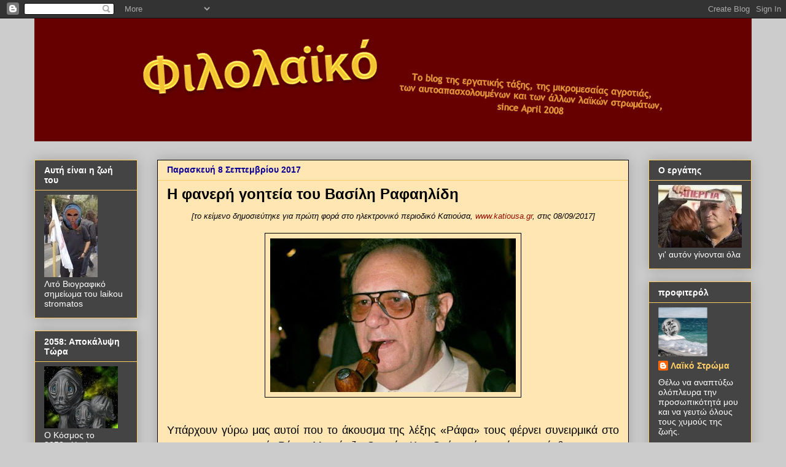

--- FILE ---
content_type: text/html; charset=UTF-8
request_url: https://filolaiko.blogspot.com/2017/09/blog-post.html?showComment=1505211020314
body_size: 28311
content:
<!DOCTYPE html>
<html class='v2' dir='ltr' lang='el'>
<head>
<link href='https://www.blogger.com/static/v1/widgets/335934321-css_bundle_v2.css' rel='stylesheet' type='text/css'/>
<meta content='width=1100' name='viewport'/>
<meta content='text/html; charset=UTF-8' http-equiv='Content-Type'/>
<meta content='blogger' name='generator'/>
<link href='https://filolaiko.blogspot.com/favicon.ico' rel='icon' type='image/x-icon'/>
<link href='http://filolaiko.blogspot.com/2017/09/blog-post.html' rel='canonical'/>
<link rel="alternate" type="application/atom+xml" title="Φιλολαϊκό - Atom" href="https://filolaiko.blogspot.com/feeds/posts/default" />
<link rel="alternate" type="application/rss+xml" title="Φιλολαϊκό - RSS" href="https://filolaiko.blogspot.com/feeds/posts/default?alt=rss" />
<link rel="service.post" type="application/atom+xml" title="Φιλολαϊκό - Atom" href="https://www.blogger.com/feeds/3159567873126128094/posts/default" />

<link rel="alternate" type="application/atom+xml" title="Φιλολαϊκό - Atom" href="https://filolaiko.blogspot.com/feeds/2721478600836470465/comments/default" />
<!--Can't find substitution for tag [blog.ieCssRetrofitLinks]-->
<link href='https://blogger.googleusercontent.com/img/b/R29vZ2xl/AVvXsEjxtsVj6PkUwMDUrxVZSIY1uOqalGkpzct2FiYnltAiyQOvYyb5IQbqU3xUEc8w7gOG9oznsgYZjEKgw_UFebarmgCIvB4jNZVeNRkujmMb5JFsVINbRkbYqztLedCkCYQePdrvG6FFyfT4/s400/rafa.jpg' rel='image_src'/>
<meta content='http://filolaiko.blogspot.com/2017/09/blog-post.html' property='og:url'/>
<meta content='Η φανερή γοητεία του Βασίλη Ραφαηλίδη' property='og:title'/>
<meta content=' [το κείμενο δημοσιεύτηκε για πρώτη φορά στο ηλεκτρονικό περιοδικό Κατιούσα, www.katiousa.gr , στις 08/09/2017]           Υπάρχουν γύρω μας ...' property='og:description'/>
<meta content='https://blogger.googleusercontent.com/img/b/R29vZ2xl/AVvXsEjxtsVj6PkUwMDUrxVZSIY1uOqalGkpzct2FiYnltAiyQOvYyb5IQbqU3xUEc8w7gOG9oznsgYZjEKgw_UFebarmgCIvB4jNZVeNRkujmMb5JFsVINbRkbYqztLedCkCYQePdrvG6FFyfT4/w1200-h630-p-k-no-nu/rafa.jpg' property='og:image'/>
<title>Φιλολαϊκό: Η φανερή γοητεία του Βασίλη Ραφαηλίδη</title>
<style id='page-skin-1' type='text/css'><!--
/*
-----------------------------------------------
Blogger Template Style
Name:     Awesome Inc.
Designer: Tina Chen
URL:      tinachen.org
----------------------------------------------- */
/* Content
----------------------------------------------- */
body {
font: normal normal 13px 'Trebuchet MS', Trebuchet, sans-serif;
color: #000000;
background: #cccccc none no-repeat scroll center center;
}
html body .content-outer {
min-width: 0;
max-width: 100%;
width: 100%;
}
a:link {
text-decoration: none;
color: #940f04;
}
a:visited {
text-decoration: none;
color: #cc6633;
}
a:hover {
text-decoration: underline;
color: #cc6633;
}
.body-fauxcolumn-outer .cap-top {
position: absolute;
z-index: 1;
height: 276px;
width: 100%;
background: transparent none repeat-x scroll top left;
_background-image: none;
}
/* Columns
----------------------------------------------- */
.content-inner {
padding: 0;
}
.header-inner .section {
margin: 0 16px;
}
.tabs-inner .section {
margin: 0 16px;
}
.main-inner {
padding-top: 30px;
}
.main-inner .column-center-inner,
.main-inner .column-left-inner,
.main-inner .column-right-inner {
padding: 0 5px;
}
*+html body .main-inner .column-center-inner {
margin-top: -30px;
}
#layout .main-inner .column-center-inner {
margin-top: 0;
}
/* Header
----------------------------------------------- */
.header-outer {
margin: 0 0 0 0;
background: #cccccc none repeat scroll 0 0;
}
.Header h1 {
font: normal bold 70px 'Trebuchet MS', Trebuchet, sans-serif;
color: #f1c232;
text-shadow: 0 0 -1px #000000;
}
.Header h1 a {
color: #f1c232;
}
.Header .description {
font: italic normal 15px 'Trebuchet MS', Trebuchet, sans-serif;
color: #f1c232;
}
.header-inner .Header .titlewrapper,
.header-inner .Header .descriptionwrapper {
padding-left: 0;
padding-right: 0;
margin-bottom: 0;
}
.header-inner .Header .titlewrapper {
padding-top: 22px;
}
/* Tabs
----------------------------------------------- */
.tabs-outer {
overflow: hidden;
position: relative;
background: #eeeeee url(https://resources.blogblog.com/blogblog/data/1kt/awesomeinc/tabs_gradient_light.png) repeat scroll 0 0;
}
#layout .tabs-outer {
overflow: visible;
}
.tabs-cap-top, .tabs-cap-bottom {
position: absolute;
width: 100%;
border-top: 1px solid #999999;
}
.tabs-cap-bottom {
bottom: 0;
}
.tabs-inner .widget li a {
display: inline-block;
margin: 0;
padding: .6em 1.5em;
font: normal bold 14px Arial, Tahoma, Helvetica, FreeSans, sans-serif;
color: #000000;
border-top: 1px solid #999999;
border-bottom: 1px solid #999999;
border-left: 1px solid #999999;
height: 16px;
line-height: 16px;
}
.tabs-inner .widget li:last-child a {
border-right: 1px solid #999999;
}
.tabs-inner .widget li.selected a, .tabs-inner .widget li a:hover {
background: #666666 url(https://resources.blogblog.com/blogblog/data/1kt/awesomeinc/tabs_gradient_light.png) repeat-x scroll 0 -100px;
color: #ffffff;
}
/* Headings
----------------------------------------------- */
h2 {
font: normal bold 14px 'Trebuchet MS', Trebuchet, sans-serif;
color: #ffffff;
}
/* Widgets
----------------------------------------------- */
.main-inner .section {
margin: 0 27px;
padding: 0;
}
.main-inner .column-left-outer,
.main-inner .column-right-outer {
margin-top: 0;
}
#layout .main-inner .column-left-outer,
#layout .main-inner .column-right-outer {
margin-top: 0;
}
.main-inner .column-left-inner,
.main-inner .column-right-inner {
background: rgba(0, 0, 0, 0) none repeat 0 0;
-moz-box-shadow: 0 0 0 rgba(0, 0, 0, .2);
-webkit-box-shadow: 0 0 0 rgba(0, 0, 0, .2);
-goog-ms-box-shadow: 0 0 0 rgba(0, 0, 0, .2);
box-shadow: 0 0 0 rgba(0, 0, 0, .2);
-moz-border-radius: 0;
-webkit-border-radius: 0;
-goog-ms-border-radius: 0;
border-radius: 0;
}
#layout .main-inner .column-left-inner,
#layout .main-inner .column-right-inner {
margin-top: 0;
}
.sidebar .widget {
font: normal normal 14px 'Trebuchet MS', Trebuchet, sans-serif;
color: #ffffff;
}
.sidebar .widget a:link {
color: #ffcc66;
}
.sidebar .widget a:visited {
color: #cc6633;
}
.sidebar .widget a:hover {
color: #cc6633;
}
.sidebar .widget h2 {
text-shadow: 0 0 -1px #000000;
}
.main-inner .widget {
background-color: #444444;
border: 1px solid #ffcc66;
padding: 0 15px 15px;
margin: 20px -16px;
-moz-box-shadow: 0 0 20px rgba(0, 0, 0, .2);
-webkit-box-shadow: 0 0 20px rgba(0, 0, 0, .2);
-goog-ms-box-shadow: 0 0 20px rgba(0, 0, 0, .2);
box-shadow: 0 0 20px rgba(0, 0, 0, .2);
-moz-border-radius: 0;
-webkit-border-radius: 0;
-goog-ms-border-radius: 0;
border-radius: 0;
}
.main-inner .widget h2 {
margin: 0 -15px;
padding: .6em 15px .5em;
border-bottom: 1px solid rgba(0, 0, 0, 0);
}
.footer-inner .widget h2 {
padding: 0 0 .4em;
border-bottom: 1px solid rgba(0, 0, 0, 0);
}
.main-inner .widget h2 + div, .footer-inner .widget h2 + div {
border-top: 1px solid #ffcc66;
padding-top: 8px;
}
.main-inner .widget .widget-content {
margin: 0 -15px;
padding: 7px 15px 0;
}
.main-inner .widget ul, .main-inner .widget #ArchiveList ul.flat {
margin: -8px -15px 0;
padding: 0;
list-style: none;
}
.main-inner .widget #ArchiveList {
margin: -8px 0 0;
}
.main-inner .widget ul li, .main-inner .widget #ArchiveList ul.flat li {
padding: .5em 15px;
text-indent: 0;
color: #ffcc66;
border-top: 1px solid #ffcc66;
border-bottom: 1px solid rgba(0, 0, 0, 0);
}
.main-inner .widget #ArchiveList ul li {
padding-top: .25em;
padding-bottom: .25em;
}
.main-inner .widget ul li:first-child, .main-inner .widget #ArchiveList ul.flat li:first-child {
border-top: none;
}
.main-inner .widget ul li:last-child, .main-inner .widget #ArchiveList ul.flat li:last-child {
border-bottom: none;
}
.post-body {
position: relative;
}
.main-inner .widget .post-body ul {
padding: 0 2.5em;
margin: .5em 0;
list-style: disc;
}
.main-inner .widget .post-body ul li {
padding: 0.25em 0;
margin-bottom: .25em;
color: #000000;
border: none;
}
.footer-inner .widget ul {
padding: 0;
list-style: none;
}
.widget .zippy {
color: #ffcc66;
}
/* Posts
----------------------------------------------- */
body .main-inner .Blog {
padding: 0;
margin-bottom: 1em;
background-color: transparent;
border: none;
-moz-box-shadow: 0 0 0 rgba(0, 0, 0, 0);
-webkit-box-shadow: 0 0 0 rgba(0, 0, 0, 0);
-goog-ms-box-shadow: 0 0 0 rgba(0, 0, 0, 0);
box-shadow: 0 0 0 rgba(0, 0, 0, 0);
}
.main-inner .section:last-child .Blog:last-child {
padding: 0;
margin-bottom: 1em;
}
.main-inner .widget h2.date-header {
margin: 0 -15px 1px;
padding: 0 0 0 0;
font: normal bold 14px 'Trebuchet MS', Trebuchet, sans-serif;
color: #0e0394;
background: transparent none no-repeat scroll top left;
border-top: 0 solid #660000;
border-bottom: 1px solid rgba(0, 0, 0, 0);
-moz-border-radius-topleft: 0;
-moz-border-radius-topright: 0;
-webkit-border-top-left-radius: 0;
-webkit-border-top-right-radius: 0;
border-top-left-radius: 0;
border-top-right-radius: 0;
position: static;
bottom: 100%;
right: 15px;
text-shadow: 0 0 -1px #000000;
}
.main-inner .widget h2.date-header span {
font: normal bold 14px 'Trebuchet MS', Trebuchet, sans-serif;
display: block;
padding: .5em 15px;
border-left: 0 solid #660000;
border-right: 0 solid #660000;
}
.date-outer {
position: relative;
margin: 30px 0 20px;
padding: 0 15px;
background-color: #ffe6b3;
border: 1px solid #000000;
-moz-box-shadow: 0 0 20px rgba(0, 0, 0, .2);
-webkit-box-shadow: 0 0 20px rgba(0, 0, 0, .2);
-goog-ms-box-shadow: 0 0 20px rgba(0, 0, 0, .2);
box-shadow: 0 0 20px rgba(0, 0, 0, .2);
-moz-border-radius: 0;
-webkit-border-radius: 0;
-goog-ms-border-radius: 0;
border-radius: 0;
}
.date-outer:first-child {
margin-top: 0;
}
.date-outer:last-child {
margin-bottom: 20px;
-moz-border-radius-bottomleft: 0;
-moz-border-radius-bottomright: 0;
-webkit-border-bottom-left-radius: 0;
-webkit-border-bottom-right-radius: 0;
-goog-ms-border-bottom-left-radius: 0;
-goog-ms-border-bottom-right-radius: 0;
border-bottom-left-radius: 0;
border-bottom-right-radius: 0;
}
.date-posts {
margin: 0 -15px;
padding: 0 15px;
clear: both;
}
.post-outer, .inline-ad {
border-top: 1px solid #000000;
margin: 0 -15px;
padding: 15px 15px;
}
.post-outer {
padding-bottom: 10px;
}
.post-outer:first-child {
padding-top: 0;
border-top: none;
}
.post-outer:last-child, .inline-ad:last-child {
border-bottom: none;
}
.post-body {
position: relative;
}
.post-body img {
padding: 8px;
background: rgba(0, 0, 0, 0);
border: 1px solid #000000;
-moz-box-shadow: 0 0 0 rgba(0, 0, 0, .2);
-webkit-box-shadow: 0 0 0 rgba(0, 0, 0, .2);
box-shadow: 0 0 0 rgba(0, 0, 0, .2);
-moz-border-radius: 0;
-webkit-border-radius: 0;
border-radius: 0;
}
h3.post-title, h4 {
font: normal bold 24px 'Trebuchet MS', Trebuchet, sans-serif;
color: #000000;
}
h3.post-title a {
font: normal bold 24px 'Trebuchet MS', Trebuchet, sans-serif;
color: #000000;
}
h3.post-title a:hover {
color: #cc6633;
text-decoration: underline;
}
.post-header {
margin: 0 0 1em;
}
.post-body {
line-height: 1.4;
}
.post-outer h2 {
color: #000000;
}
.post-footer {
margin: 1.5em 0 0;
}
#blog-pager {
padding: 15px;
font-size: 120%;
background-color: #ffe6b3;
border: 1px solid #ffcc66;
-moz-box-shadow: 0 0 20px rgba(0, 0, 0, .2);
-webkit-box-shadow: 0 0 20px rgba(0, 0, 0, .2);
-goog-ms-box-shadow: 0 0 20px rgba(0, 0, 0, .2);
box-shadow: 0 0 20px rgba(0, 0, 0, .2);
-moz-border-radius: 0;
-webkit-border-radius: 0;
-goog-ms-border-radius: 0;
border-radius: 0;
-moz-border-radius-topleft: 0;
-moz-border-radius-topright: 0;
-webkit-border-top-left-radius: 0;
-webkit-border-top-right-radius: 0;
-goog-ms-border-top-left-radius: 0;
-goog-ms-border-top-right-radius: 0;
border-top-left-radius: 0;
border-top-right-radius-topright: 0;
margin-top: 1em;
}
.blog-feeds, .post-feeds {
margin: 1em 0;
text-align: center;
color: #000000;
}
.blog-feeds a, .post-feeds a {
color: #940f04;
}
.blog-feeds a:visited, .post-feeds a:visited {
color: #cc6633;
}
.blog-feeds a:hover, .post-feeds a:hover {
color: #cc6633;
}
.post-outer .comments {
margin-top: 2em;
}
/* Comments
----------------------------------------------- */
.comments .comments-content .icon.blog-author {
background-repeat: no-repeat;
background-image: url([data-uri]);
}
.comments .comments-content .loadmore a {
border-top: 1px solid #999999;
border-bottom: 1px solid #999999;
}
.comments .continue {
border-top: 2px solid #999999;
}
/* Footer
----------------------------------------------- */
.footer-outer {
margin: -20px 0 -1px;
padding: 20px 0 0;
color: #000000;
overflow: hidden;
}
.footer-fauxborder-left {
border-top: 1px solid #ffcc66;
background: #444444 none repeat scroll 0 0;
-moz-box-shadow: 0 0 20px rgba(0, 0, 0, .2);
-webkit-box-shadow: 0 0 20px rgba(0, 0, 0, .2);
-goog-ms-box-shadow: 0 0 20px rgba(0, 0, 0, .2);
box-shadow: 0 0 20px rgba(0, 0, 0, .2);
margin: 0 -20px;
}
/* Mobile
----------------------------------------------- */
body.mobile {
background-size: auto;
}
.mobile .body-fauxcolumn-outer {
background: transparent none repeat scroll top left;
}
*+html body.mobile .main-inner .column-center-inner {
margin-top: 0;
}
.mobile .main-inner .widget {
padding: 0 0 15px;
}
.mobile .main-inner .widget h2 + div,
.mobile .footer-inner .widget h2 + div {
border-top: none;
padding-top: 0;
}
.mobile .footer-inner .widget h2 {
padding: 0.5em 0;
border-bottom: none;
}
.mobile .main-inner .widget .widget-content {
margin: 0;
padding: 7px 0 0;
}
.mobile .main-inner .widget ul,
.mobile .main-inner .widget #ArchiveList ul.flat {
margin: 0 -15px 0;
}
.mobile .main-inner .widget h2.date-header {
right: 0;
}
.mobile .date-header span {
padding: 0.4em 0;
}
.mobile .date-outer:first-child {
margin-bottom: 0;
border: 1px solid #000000;
-moz-border-radius-topleft: 0;
-moz-border-radius-topright: 0;
-webkit-border-top-left-radius: 0;
-webkit-border-top-right-radius: 0;
-goog-ms-border-top-left-radius: 0;
-goog-ms-border-top-right-radius: 0;
border-top-left-radius: 0;
border-top-right-radius: 0;
}
.mobile .date-outer {
border-color: #000000;
border-width: 0 1px 1px;
}
.mobile .date-outer:last-child {
margin-bottom: 0;
}
.mobile .main-inner {
padding: 0;
}
.mobile .header-inner .section {
margin: 0;
}
.mobile .post-outer, .mobile .inline-ad {
padding: 5px 0;
}
.mobile .tabs-inner .section {
margin: 0 10px;
}
.mobile .main-inner .widget h2 {
margin: 0;
padding: 0;
}
.mobile .main-inner .widget h2.date-header span {
padding: 0;
}
.mobile .main-inner .widget .widget-content {
margin: 0;
padding: 7px 0 0;
}
.mobile #blog-pager {
border: 1px solid transparent;
background: #444444 none repeat scroll 0 0;
}
.mobile .main-inner .column-left-inner,
.mobile .main-inner .column-right-inner {
background: rgba(0, 0, 0, 0) none repeat 0 0;
-moz-box-shadow: none;
-webkit-box-shadow: none;
-goog-ms-box-shadow: none;
box-shadow: none;
}
.mobile .date-posts {
margin: 0;
padding: 0;
}
.mobile .footer-fauxborder-left {
margin: 0;
border-top: inherit;
}
.mobile .main-inner .section:last-child .Blog:last-child {
margin-bottom: 0;
}
.mobile-index-contents {
color: #000000;
}
.mobile .mobile-link-button {
background: #940f04 url(https://resources.blogblog.com/blogblog/data/1kt/awesomeinc/tabs_gradient_light.png) repeat scroll 0 0;
}
.mobile-link-button a:link, .mobile-link-button a:visited {
color: #ffffff;
}
.mobile .tabs-inner .PageList .widget-content {
background: transparent;
border-top: 1px solid;
border-color: #999999;
color: #000000;
}
.mobile .tabs-inner .PageList .widget-content .pagelist-arrow {
border-left: 1px solid #999999;
}

--></style>
<style id='template-skin-1' type='text/css'><!--
body {
min-width: 1200px;
}
.content-outer, .content-fauxcolumn-outer, .region-inner {
min-width: 1200px;
max-width: 1200px;
_width: 1200px;
}
.main-inner .columns {
padding-left: 200px;
padding-right: 200px;
}
.main-inner .fauxcolumn-center-outer {
left: 200px;
right: 200px;
/* IE6 does not respect left and right together */
_width: expression(this.parentNode.offsetWidth -
parseInt("200px") -
parseInt("200px") + 'px');
}
.main-inner .fauxcolumn-left-outer {
width: 200px;
}
.main-inner .fauxcolumn-right-outer {
width: 200px;
}
.main-inner .column-left-outer {
width: 200px;
right: 100%;
margin-left: -200px;
}
.main-inner .column-right-outer {
width: 200px;
margin-right: -200px;
}
#layout {
min-width: 0;
}
#layout .content-outer {
min-width: 0;
width: 800px;
}
#layout .region-inner {
min-width: 0;
width: auto;
}
body#layout div.add_widget {
padding: 8px;
}
body#layout div.add_widget a {
margin-left: 32px;
}
--></style>
<link href='https://www.blogger.com/dyn-css/authorization.css?targetBlogID=3159567873126128094&amp;zx=69ef63ac-b6cd-4323-aa63-1ec038227816' media='none' onload='if(media!=&#39;all&#39;)media=&#39;all&#39;' rel='stylesheet'/><noscript><link href='https://www.blogger.com/dyn-css/authorization.css?targetBlogID=3159567873126128094&amp;zx=69ef63ac-b6cd-4323-aa63-1ec038227816' rel='stylesheet'/></noscript>
<meta name='google-adsense-platform-account' content='ca-host-pub-1556223355139109'/>
<meta name='google-adsense-platform-domain' content='blogspot.com'/>

</head>
<body class='loading variant-light'>
<div class='navbar section' id='navbar' name='Navbar'><div class='widget Navbar' data-version='1' id='Navbar1'><script type="text/javascript">
    function setAttributeOnload(object, attribute, val) {
      if(window.addEventListener) {
        window.addEventListener('load',
          function(){ object[attribute] = val; }, false);
      } else {
        window.attachEvent('onload', function(){ object[attribute] = val; });
      }
    }
  </script>
<div id="navbar-iframe-container"></div>
<script type="text/javascript" src="https://apis.google.com/js/platform.js"></script>
<script type="text/javascript">
      gapi.load("gapi.iframes:gapi.iframes.style.bubble", function() {
        if (gapi.iframes && gapi.iframes.getContext) {
          gapi.iframes.getContext().openChild({
              url: 'https://www.blogger.com/navbar/3159567873126128094?po\x3d2721478600836470465\x26origin\x3dhttps://filolaiko.blogspot.com',
              where: document.getElementById("navbar-iframe-container"),
              id: "navbar-iframe"
          });
        }
      });
    </script><script type="text/javascript">
(function() {
var script = document.createElement('script');
script.type = 'text/javascript';
script.src = '//pagead2.googlesyndication.com/pagead/js/google_top_exp.js';
var head = document.getElementsByTagName('head')[0];
if (head) {
head.appendChild(script);
}})();
</script>
</div></div>
<div class='body-fauxcolumns'>
<div class='fauxcolumn-outer body-fauxcolumn-outer'>
<div class='cap-top'>
<div class='cap-left'></div>
<div class='cap-right'></div>
</div>
<div class='fauxborder-left'>
<div class='fauxborder-right'></div>
<div class='fauxcolumn-inner'>
</div>
</div>
<div class='cap-bottom'>
<div class='cap-left'></div>
<div class='cap-right'></div>
</div>
</div>
</div>
<div class='content'>
<div class='content-fauxcolumns'>
<div class='fauxcolumn-outer content-fauxcolumn-outer'>
<div class='cap-top'>
<div class='cap-left'></div>
<div class='cap-right'></div>
</div>
<div class='fauxborder-left'>
<div class='fauxborder-right'></div>
<div class='fauxcolumn-inner'>
</div>
</div>
<div class='cap-bottom'>
<div class='cap-left'></div>
<div class='cap-right'></div>
</div>
</div>
</div>
<div class='content-outer'>
<div class='content-cap-top cap-top'>
<div class='cap-left'></div>
<div class='cap-right'></div>
</div>
<div class='fauxborder-left content-fauxborder-left'>
<div class='fauxborder-right content-fauxborder-right'></div>
<div class='content-inner'>
<header>
<div class='header-outer'>
<div class='header-cap-top cap-top'>
<div class='cap-left'></div>
<div class='cap-right'></div>
</div>
<div class='fauxborder-left header-fauxborder-left'>
<div class='fauxborder-right header-fauxborder-right'></div>
<div class='region-inner header-inner'>
<div class='header section' id='header' name='Κεφαλίδα'><div class='widget Header' data-version='1' id='Header1'>
<div id='header-inner'>
<a href='https://filolaiko.blogspot.com/' style='display: block'>
<img alt='Φιλολαϊκό' height='200px; ' id='Header1_headerimg' src='https://blogger.googleusercontent.com/img/b/R29vZ2xl/AVvXsEjUYP4P6e_iWJ_NZ9YAROEhdVevKTBkDBAVz06VIafCh6UA1lPVDXT47Ciss73ORN2D3IERrK6eubDtH28L_HG8BNjQCGrP-YCAh34O5AplOI0iUNZnPO5Sx2tcGMofY3FBsLphgXDaMPR9/s1600/isoooooooooos+2.png' style='display: block' width='1200px; '/>
</a>
</div>
</div></div>
</div>
</div>
<div class='header-cap-bottom cap-bottom'>
<div class='cap-left'></div>
<div class='cap-right'></div>
</div>
</div>
</header>
<div class='tabs-outer'>
<div class='tabs-cap-top cap-top'>
<div class='cap-left'></div>
<div class='cap-right'></div>
</div>
<div class='fauxborder-left tabs-fauxborder-left'>
<div class='fauxborder-right tabs-fauxborder-right'></div>
<div class='region-inner tabs-inner'>
<div class='tabs no-items section' id='crosscol' name='Σε όλες τις στήλες'></div>
<div class='tabs no-items section' id='crosscol-overflow' name='Cross-Column 2'></div>
</div>
</div>
<div class='tabs-cap-bottom cap-bottom'>
<div class='cap-left'></div>
<div class='cap-right'></div>
</div>
</div>
<div class='main-outer'>
<div class='main-cap-top cap-top'>
<div class='cap-left'></div>
<div class='cap-right'></div>
</div>
<div class='fauxborder-left main-fauxborder-left'>
<div class='fauxborder-right main-fauxborder-right'></div>
<div class='region-inner main-inner'>
<div class='columns fauxcolumns'>
<div class='fauxcolumn-outer fauxcolumn-center-outer'>
<div class='cap-top'>
<div class='cap-left'></div>
<div class='cap-right'></div>
</div>
<div class='fauxborder-left'>
<div class='fauxborder-right'></div>
<div class='fauxcolumn-inner'>
</div>
</div>
<div class='cap-bottom'>
<div class='cap-left'></div>
<div class='cap-right'></div>
</div>
</div>
<div class='fauxcolumn-outer fauxcolumn-left-outer'>
<div class='cap-top'>
<div class='cap-left'></div>
<div class='cap-right'></div>
</div>
<div class='fauxborder-left'>
<div class='fauxborder-right'></div>
<div class='fauxcolumn-inner'>
</div>
</div>
<div class='cap-bottom'>
<div class='cap-left'></div>
<div class='cap-right'></div>
</div>
</div>
<div class='fauxcolumn-outer fauxcolumn-right-outer'>
<div class='cap-top'>
<div class='cap-left'></div>
<div class='cap-right'></div>
</div>
<div class='fauxborder-left'>
<div class='fauxborder-right'></div>
<div class='fauxcolumn-inner'>
</div>
</div>
<div class='cap-bottom'>
<div class='cap-left'></div>
<div class='cap-right'></div>
</div>
</div>
<!-- corrects IE6 width calculation -->
<div class='columns-inner'>
<div class='column-center-outer'>
<div class='column-center-inner'>
<div class='main section' id='main' name='Κύριος'><div class='widget Blog' data-version='1' id='Blog1'>
<div class='blog-posts hfeed'>

          <div class="date-outer">
        
<h2 class='date-header'><span>Παρασκευή 8 Σεπτεμβρίου 2017</span></h2>

          <div class="date-posts">
        
<div class='post-outer'>
<div class='post hentry uncustomized-post-template' itemprop='blogPost' itemscope='itemscope' itemtype='http://schema.org/BlogPosting'>
<meta content='https://blogger.googleusercontent.com/img/b/R29vZ2xl/AVvXsEjxtsVj6PkUwMDUrxVZSIY1uOqalGkpzct2FiYnltAiyQOvYyb5IQbqU3xUEc8w7gOG9oznsgYZjEKgw_UFebarmgCIvB4jNZVeNRkujmMb5JFsVINbRkbYqztLedCkCYQePdrvG6FFyfT4/s400/rafa.jpg' itemprop='image_url'/>
<meta content='3159567873126128094' itemprop='blogId'/>
<meta content='2721478600836470465' itemprop='postId'/>
<a name='2721478600836470465'></a>
<h3 class='post-title entry-title' itemprop='name'>
Η φανερή γοητεία του Βασίλη Ραφαηλίδη
</h3>
<div class='post-header'>
<div class='post-header-line-1'></div>
</div>
<div class='post-body entry-content' id='post-body-2721478600836470465' itemprop='description articleBody'>
<div style="text-align: center;">
<i>[το κείμενο δημοσιεύτηκε για πρώτη φορά στο ηλεκτρονικό περιοδικό Κατιούσα, <a href="http://www.katiousa.gr/istoria/prosopa-istoria/faneri-goiteia-tou-vasili-rafailidi/">www.katiousa.gr</a><a href="https://www.blogger.com/"></a>, στις 08/09/2017]</i></div>
<div style="text-align: center;">
<br /></div>
<div class="separator" style="clear: both; text-align: center;">
<a href="https://blogger.googleusercontent.com/img/b/R29vZ2xl/AVvXsEjxtsVj6PkUwMDUrxVZSIY1uOqalGkpzct2FiYnltAiyQOvYyb5IQbqU3xUEc8w7gOG9oznsgYZjEKgw_UFebarmgCIvB4jNZVeNRkujmMb5JFsVINbRkbYqztLedCkCYQePdrvG6FFyfT4/s1600/rafa.jpg" imageanchor="1" style="margin-left: 1em; margin-right: 1em;"><img border="0" data-original-height="410" data-original-width="656" height="250" src="https://blogger.googleusercontent.com/img/b/R29vZ2xl/AVvXsEjxtsVj6PkUwMDUrxVZSIY1uOqalGkpzct2FiYnltAiyQOvYyb5IQbqU3xUEc8w7gOG9oznsgYZjEKgw_UFebarmgCIvB4jNZVeNRkujmMb5JFsVINbRkbYqztLedCkCYQePdrvG6FFyfT4/s400/rafa.jpg" width="400" /></a></div>
<div style="text-align: center;">
<br /></div>
<div style="text-align: center;">
<br /></div>
<div style="text-align: justify;">
<span style="font-family: inherit; font-size: large;">Υπάρχουν γύρω μας αυτοί που το άκουσμα της λέξης &#171;Ράφα&#187; τους φέρνει συνειρμικά στο νου τον προπονητή Ράφα Μπενίτεζ. Θεμιτό. Και Ουέφα έχει πάρει ο άνθρωπος και Τσάμπιονς Λιγκ.</span></div>
<div style="text-align: justify;">
<span style="font-family: inherit; font-size: large;">Αλλά υπάρχουμε και &#8216;μεις που ανδρωθήκαμε (ή &#171;γυναικωθήκαμε&#187;) πολιτικά και συγγραφικά λόγω ενός άλλου Ράφα, του συγγραφέα/δημοσιογράφου/κριτικού κινηματογράφου Βασίλη Ραφαηλίδη.</span></div>
<div style="text-align: justify;">
<span style="font-family: inherit; font-size: large;">Ο Ραφαηλίδης γεννήθηκε το 1934 στα Σέρβια της Κοζάνης. Μετά από σχετικές σπουδές ασχολήθηκε για σύντομο διάστημα με τη σκηνοθεσία, πριν μεταπηδήσει στο ρόλο του κριτικού κινηματογράφου μέχρι τα μέσα της δεκαετίας του &#8217;80. Έκτοτε συνέχισε στον έντυπο τύπο με επιφυλλίδες και άρθρα γνώμης. Τη δεκαετία του &#8217;90 έγραψε τον κύριο όγκο των βιβλίων του ενώ ήταν απ&#8217; τους πιο περιζήτητους καλεσμένους των τηλεοπτικών πάνελ. Πέθανε από καρκίνο το 2000.</span></div>
<div style="text-align: justify;">
<span style="font-family: inherit; font-size: large;">Αν κάτι ήταν ο Ραφαηλίδης, ήταν άνθρωπος με θαυμάσια αίσθηση του χιούμορ, με μεγάλη ικανότητα σαρκασμού και αυτοσαρκασμού. Είχε ταυτόχρονα συναίσθηση της μικρότητας του -όλων μας- ως ατόμων αλλά και επίγνωση του ρόλου και των δυνατοτήτων που έχουν μεγάλες μάζες ανθρώπων, αυτών που λέμε ότι κινούν την Ιστορία. Μολονότι ήταν στο πλευρό αυτών των μαζών, ούτε τις καθαγίαζε, ούτε τις εξιδανίκευε.</span></div>
<div style="text-align: justify;">
<span style="font-family: inherit; font-size: large;">Για μένα προσωπικά το συγγραφικό του έργο και ειδικότερα η &#171;Ιστορία (κωμικοτραγική) του Νεοελληνικού Κράτους&#187; και η &#171;Μεγάλη Περιπέτεια του Μαρξισμού&#187; ήταν κομβικά στη διαμόρφωση της πολιτικής μου ταυτότητας τη δεκαετία του &#8217;90. Σε αυτά τα βιβλία (που αποτελούν απαραίτητο ανάγνωσμα για όλο τον ντουνιά) είναι που ο Ραφαηλίδης θα μπλέξει την υλιστική (ναι, με τον δικό του παιχνιδιάρικο και με μεγάλους βαθμούς ελευθερίας τρόπο) αντίληψη της ιστορίας και τον υγιή συναισθηματισμό, τη θεώρηση δηλαδή ότι τόσες και τόσες θυσίες ανθρώπων για ένα τόσο ευγενικό σκοπό (την κατάργηση της εκμετάλλευσης ανθρώπου από άνθρωπο) αποκλείεται να πάνε χαμένες από ιστορική προοπτική.</span></div>
<div style="text-align: justify;">
<span style="font-family: inherit; font-size: large;">Ο Ραφαηλίδης φυσικά δεν είχε κανένα αλάθητο. Και υπερβολές έχει γράψει και (συγνώμη Ράφα) κοτσάνες έχει πει και σε αμφίβολης ποιότητας τηλεοπτικές εκπομπές είχε συμμετάσχει. Στα βιβλία του θα βρει κανείς από χοντροκομμένο αντισταλινισμό μέχρι θεωρίες -&#171;φιλελέδικες&#187; ή &#171;ΔΗΜΑΡήσιες&#187; θα τις λέγαμε σήμερα- ότι &#171;δεν είμαστε κράτος&#187; και &#171;αφού δεν έχουμε σοσιαλισμό ας κάνουμε τουλάχιστον &#8220;υγιή&#8221; καπιταλισμό&#187;. Όμως δεν είναι αυτό που καθορίζει το έργο του, κι ας είχε ιδιαίτερη ευαισθησία σε θέματα αισθητικής και &#171;στόχο ζωής&#187; την καταπολέμηση της πασοκιάς, της βλαχομπαροκιάς, του εθνικισμού.</span></div>
<div style="text-align: justify;">
<span style="font-family: inherit; font-size: large;">Μερικά από τα παραπάνω στοιχεία ήταν που του κόλλησαν και την ταμπέλα του &#171;αιρετικού&#187;. &#171;Αιρετικού&#187; σε σχέση με τις mainstream αντιλήψεις του καιρού του (περί πολιτικής, θρησκείας κλπ.) αλλά και αιρετικού σε σχέση με την επικρατούσα άποψη στην Αριστερά, κύρια το ΚΚΕ. Η πρώτη αιρετικότητα ήταν που τον έκανε αγαπητό σε μας, η δεύτερη ήταν που τον έκανε αγαπητό στα μέσα ενημέρωσης και σε κύκλους &#171;διανοουμένων&#187; και &#171;ανένταχτων&#187;, χωρίς παραδόξως να τον αποξενώνει και από μας.</span></div>
<div style="text-align: justify;">
<span style="font-family: inherit; font-size: large;">Οπότε να περάσουμε και στα βαριά. Ο Βασίλης ήταν κομμουνιστής; Προσωπική μου άποψη είναι ότι κομμουνιστές είναι τα μέλη των κομμουνιστικών κομμάτων και μάλιστα αυτών που φέρουν και τη χάρη, εκτός απ&#8217; το όνομα. Αυστηρά πολιτικά/κομματικά ο Βασίλης Ραφαηλίδης υπήρξε για ελάχιστα χρόνια μέλος κάποιου αριστερού σχηματισμού (της ΕΔΑ) και σε κάθε περίπτωση όχι του ΚΚΕ. Επομένως τον τίτλο αυτόν δεν μπορώ να του τον αποδώσω εγώ. Όμως αυτό που μπορώ να του αποδώσω είναι ότι η &#171;πάστα&#187; του ήταν ό,τι πιο κοντινό σε αυτή του κομμουνιστή. Έτσι είναι οι άνθρωποι που είναι ταυτόχρονα στο πλευρό των καταπιεσμένων και της επιστήμης/ορθολογισμού. Άσχετα απ&#8217; την ταμπέλα λοιπόν που θα του κοτσάρουμε, τα κείμενά του ήταν απ&#8217; αυτά που μπορούν να σε κάνουν κομμουνιστή ή τουλάχιστον να συμβάλουν στο ξεκουρκούτιασμα του μυαλού σου και σε συνδυασμό με δεκάδες άλλα πράγματα να σε βοηθήσουν να γίνεις τέτοιος.</span></div>
<div style="text-align: justify;">
<span style="font-family: inherit; font-size: large;"><br /></span></div>
<i></i><br />
<div style="text-align: justify;">
<i><i><span style="font-family: inherit; font-size: large;">&#171;&#8230;Η πιο μεγάλη εφεύρεση του καπιταλισμού είναι το κολοσσιαίας σημασίας γεγονός πως παραμέρισε όλα τα άλλα ιδανικά και στη θέση τους έβαλε το χρήμα, όπως γινόταν πάντα στην ιστορία χωρίς να το ομολογούν καθαρά οι πολιτικάντηδες, και οι καθηγητές της ιστορίας που τους βοηθούν αποτελεσματικά. Κύριε, θέλεις να γίνεις πλούσιος; Σκότωσε, ρήμαξε, κλέψε, εξαπάτησε, κι όταν έρθει η ώρα σου εξομολογήσου και άντε στο καλό. Ο Άγιος Πέτρος σε περιμένει στον Παράδεισο&#187;.</span></i></i></div>
<i>
</i><br />
<div style="text-align: justify;">
<span style="font-family: inherit; font-size: large;"><br /></span></div>
<div style="text-align: justify;">
<span style="font-family: inherit; font-size: large;">Ευτυχώς ο Βασίλης θα αποφύγει τις κακές παρέες μετά το θάνατό του. Πέθανε σαν σήμερα, 8 Σεπτεμβρίου του 2000 και έπειτα, για καλή του τύχη, αποδομήθηκε από μικροοργανισμούς.</span></div>
<div style="text-align: justify;">
<span style="font-family: inherit; font-size: large;"><br /></span></div>
<div style="text-align: justify;">
<span style="font-family: inherit; font-size: large;">Αυτός, όχι οι ιδέες του.</span></div>
<div style='clear: both;'></div>
</div>
<div class='post-footer'>
<div class='post-footer-line post-footer-line-1'>
<span class='post-author vcard'>
αναρτήθηκε από το
<span class='fn' itemprop='author' itemscope='itemscope' itemtype='http://schema.org/Person'>
<meta content='https://www.blogger.com/profile/07268083825078466809' itemprop='url'/>
<a class='g-profile' href='https://www.blogger.com/profile/07268083825078466809' rel='author' title='author profile'>
<span itemprop='name'>Λαϊκό Στρώμα</span>
</a>
</span>
</span>
<span class='post-timestamp'>
στις
<meta content='http://filolaiko.blogspot.com/2017/09/blog-post.html' itemprop='url'/>
<a class='timestamp-link' href='https://filolaiko.blogspot.com/2017/09/blog-post.html' rel='bookmark' title='permanent link'><abbr class='published' itemprop='datePublished' title='2017-09-08T19:56:00+03:00'>19:56</abbr></a>
</span>
<span class='post-comment-link'>
</span>
<span class='post-icons'>
<span class='item-control blog-admin pid-1557347087'>
<a href='https://www.blogger.com/post-edit.g?blogID=3159567873126128094&postID=2721478600836470465&from=pencil' title='Επεξεργασία ανάρτησης'>
<img alt='' class='icon-action' height='18' src='https://resources.blogblog.com/img/icon18_edit_allbkg.gif' width='18'/>
</a>
</span>
</span>
<div class='post-share-buttons goog-inline-block'>
<a class='goog-inline-block share-button sb-email' href='https://www.blogger.com/share-post.g?blogID=3159567873126128094&postID=2721478600836470465&target=email' target='_blank' title='Αποστολή με μήνυμα ηλεκτρονικού ταχυδρομείου
'><span class='share-button-link-text'>Αποστολή με μήνυμα ηλεκτρονικού ταχυδρομείου
</span></a><a class='goog-inline-block share-button sb-blog' href='https://www.blogger.com/share-post.g?blogID=3159567873126128094&postID=2721478600836470465&target=blog' onclick='window.open(this.href, "_blank", "height=270,width=475"); return false;' target='_blank' title='BlogThis!'><span class='share-button-link-text'>BlogThis!</span></a><a class='goog-inline-block share-button sb-twitter' href='https://www.blogger.com/share-post.g?blogID=3159567873126128094&postID=2721478600836470465&target=twitter' target='_blank' title='Κοινοποίηση στο X'><span class='share-button-link-text'>Κοινοποίηση στο X</span></a><a class='goog-inline-block share-button sb-facebook' href='https://www.blogger.com/share-post.g?blogID=3159567873126128094&postID=2721478600836470465&target=facebook' onclick='window.open(this.href, "_blank", "height=430,width=640"); return false;' target='_blank' title='Μοιραστείτε το στο Facebook'><span class='share-button-link-text'>Μοιραστείτε το στο Facebook</span></a><a class='goog-inline-block share-button sb-pinterest' href='https://www.blogger.com/share-post.g?blogID=3159567873126128094&postID=2721478600836470465&target=pinterest' target='_blank' title='Κοινοποίηση στο Pinterest'><span class='share-button-link-text'>Κοινοποίηση στο Pinterest</span></a>
</div>
</div>
<div class='post-footer-line post-footer-line-2'>
<span class='post-labels'>
ταμπέλες
<a href='https://filolaiko.blogspot.com/search/label/%CE%9A%CE%B1%CF%84%CE%B9%CE%BF%CF%8D%CF%83%CE%B1' rel='tag'>Κατιούσα</a>
</span>
</div>
<div class='post-footer-line post-footer-line-3'>
<span class='post-location'>
</span>
</div>
</div>
</div>
<div class='comments' id='comments'>
<a name='comments'></a>
<h4>6 σχόλια:</h4>
<div id='Blog1_comments-block-wrapper'>
<dl class='avatar-comment-indent' id='comments-block'>
<dt class='comment-author ' id='c7233052561796067444'>
<a name='c7233052561796067444'></a>
<div class="avatar-image-container avatar-stock"><span dir="ltr"><img src="//resources.blogblog.com/img/blank.gif" width="35" height="35" alt="" title="&Alpha;&nu;&#974;&nu;&upsilon;&mu;&omicron;&sigmaf;">

</span></div>
Ανώνυμος
είπε...
</dt>
<dd class='comment-body' id='Blog1_cmt-7233052561796067444'>
<p>
(1/3)<br /><br /><i>Σε συνέχειες η άποψη ενός &#171;αποδημήσαντος εις κύριον&#187; για τον &#171;Ραφά&#187; πριν από πέντε χρόνια&#903; καλή ανάγνωση και καλό Σαββατοκύριακο! Άγρυπνος</i><br /><br /><b>ΣΥΜΒΟΛΗ ΣΕ ΜΙΑ ΣΥΖΗΤΗΣΗ ΓΙΑ ΤΟ ΑΡΘΡΟ ΤΟΥ ΒΑΣΙΛΗ ΡΑΦΑΗΛΙΔΗ &#171;ΦΑΣΙΣΜΟΣ: ΤΟ ΤΕΡΑΣ&#187; (&#171;ΕΘΝΟΣ&#187;, 2/10/1983)<br /><br />ΚΑΠΟΥ ΚΑΤΙ ΞΕΧΑΣΕ&#8230;</b><br /><br />Ο μακαρίτης ο Βασίλης ο Ραφαηλίδης εξαιρετικός ήταν ως κριτικός κινηματογράφου, αλλά κάπου κόλλαγε η σκέψη του όταν προσπαθούσε να κατανοήσει και να ερμηνεύσει από την σκοπιά του μαρξισμού σύνθετα και πολύπλοκα φαινόμενα. Και τότε το &#8217;ριχνε σε ευφυολογίες που πολύ κατέβαζαν το επίπεδό του. Με το να επαναλαμβάνουμε τις ευφυολογίες του που ηχούν μεν ευχάριστα στ&#8217; αυτιά μας, αλλά απαντήσεις δεν δίνουν, δεν πετυχαίνουμε τίποτα. Η αδυναμία του Ραφαηλίδη να μπει στην διαλεκτική ουσία της ιστορικής εξέλιξης ίσως να &#8217;ταν κι αποτέλεσμα της εποχής, στην οποία ως διανοούμενος &#8212;ο ίδιος κυνηγήθηκε πολύ ως γόνος οικογένειας αγωνιστών του ΕΛΑΣ και του ΔΣΕ από την Μακεδονία&#8212; έζησε κι ωρίμασε πνευματικά στην Ελλάδα: ήταν εποχή υποχώρησης των κομμουνιστικών ιδεών, εποχή που καλλιεργούσε την σύγχυση και τον αποπροσανατολισμό. Με κομματικότητα μηδέν κι οι καλύτερες προθέσεις πουθενά δεν οδηγούν&#8226; ή μάλλον μπορεί να οδηγήσουν στον Άδη, όπως έγραφε κι ο Νίκος ο Ζαχαριάδης. Όσο για τον φασισμό κάπου κάτι ξέχασε: τον Δημητρώφ καθώς και παλιότερες (π. χ. του αείμνηστου Βρετανού κομμουνιστή Ράτζανι Πάλμε Ντατ (Rajani Palme Dutt, 1896&#8211;1974) στο σχετικά άγνωστο στην Ελλάδα έργο του &#171;Φασισμός και κοινωνική επανάσταση&#187; (Fascism and Social Revolution), δεύτερη έκδοση: Λονδίνο 1935) ή και νεότερες μαρξιστικές-λενινιστικές αναλύσεις (π. χ. του Γερμανού κομμουνιστή Κουρτ Γκοσβάιλερ (Kurt Gossweiler, 1917&#8211; ) στο κλασσικό πλέον βιβλίο του &#171;Κεφάλαιο, Ράιχσβερ και Εθνικοσοσιαλιστικό Γερμανικό Εργατικό Κόμμα &#8211; Για τα πρώτα στάδια της ιστορίας του γερμανικού φασισμού 1919 έως 1924&#187; (Kapital, Reichswehr und NSDAP &#8211; Zur Frühgeschichte des deutschen Faschismus 1919 bis 1924), τελευταία έκδοση: Κολωνία 2011).<br /><br />Άμα μένουμε στην επιφάνεια και δεν έχουμε κομματικότητα, δεν βγάζουμε τίποτα. Και πού καταλήγουμε; Ε, τώρα με κόμματα και ΚΟΒες, συνδικάτα κι απεργίες θ&#8217; ασχολούμαστε, καλά καθόμαστε σπιτάκι μας, πηγαίνουμε και στις διαδηλώσεις για να παίρνουμε και τον &#171;καθαρό&#187; αέρα των χημικών και ανά περίπτωση κατακεραυνώνουμε το &#171;άτιμο&#187; το κίνημα και την &#171;τσούλα&#187; την ιστορία που δεν τα &#8217;φεραν έτσι τα πράγματα που και κομμουνισμό να &#8217;χουμε και την &#171;ζαχαρένια&#187; μας να μην έχουμε χαλάσει. Εντάξει, δεν λέω προσωπική επιλογή του καθενός είναι να έχει, να διατηρεί και να υπερασπίζεται τις απόψεις του, αλλά να μην βγαίνει κι από πάνω και, όταν πάνε στραβά τα πράγματα, να τα βάζει μ&#8217; αυτούς που δεν τα &#8217;φτιαξαν όπως <b>αυτός</b> τα ήθελε και τα θεωρούσε σωστά, ενώ <b>ο ίδιος</b> ποτέ δεν δεσμεύτηκε να συμπαραταχθεί οργανωτικά μαζί τους.<br /><br />Τέλος πάντων, ξεσπάθωσα εναντίον του μακαρίτη που, σημειωτέον, τον διάβαζα &#8212;τότε με απεριόριστο θαυμασμό&#8212; από γυμνασιόπαις, όταν έγραφε στον &#171;Σύγχρονο Κινηματογράφο&#187; την δεκαετία του 1970, αλλά απαντήσεις για τον φασισμό δεν δίνει, όπως δεν μπόρεσε να δώσει &#8212;κι ούτε μπορούσε άλλωστε&#8212; και για το τι οδήγησε στις ανατροπές του 1989&#8211;1991: ιδίως ό,τι έγινε μετά το 1989 υπερέβαινε μακράν την θεωρητική του προετοιμασία και κατά συνέπεια και τις διανοητικές δυνατότητές του, όσο καλές κι αν ήταν οι προθέσεις του, όσο ειλικρινείς κι αν ήταν οι προαιρέσεις του κι όσο εναγώνιες κι αν ήταν οι αναζητήσεις του. Δεν ξέρω τι θα έλεγε, αν ζούσε σήμερα. Για να συνοψίσω: Ωραία ακούγονται όσα έγραψε, πλην όμως δεν αποτελούν οδηγό για επαναστατική δράση. Οι αναρχικές και αναρχίζουσες απόψεις τίποτα δεν κοστίζουν, γιατί ξεκινάνε από το τίποτα και καταλήγουν &#8212;με κάποιες ενδιάμεσες εξάρσεις κι αναλαμπές έτσι χάριν παιδιάς ή για την τιμή των όπλων&#8212; στο τίποτα. Θα μου πει κανείς ότι τον κακολογώ τον μακαρίτη και δεν κάνει, καθότι &#171;ο αποθανών δεδικαίωται&#187;&#8226; λάθος! Τον εκτιμώ εκεί που είναι σωστός, γιατί το ρητό όπως συνεχώς εκφέρεται δεν είναι πλήρες, το πλήρες είναι: &#171;Ο αποθανών δεδικαίωται ανθ&#8217; ων αγαθών έπραξε&#187;&#8230;<br /><br />Τρίτη, 6 Νοεμβρίου 2012<br /><br /><i>Ά.</i>
</p>
</dd>
<dd class='comment-footer'>
<span class='comment-timestamp'>
<a href='https://filolaiko.blogspot.com/2017/09/blog-post.html?showComment=1504958329108#c7233052561796067444' title='comment permalink'>
9 Σεπτεμβρίου 2017 στις 2:58&#8239;μ.μ.
</a>
<span class='item-control blog-admin pid-2035358737'>
<a class='comment-delete' href='https://www.blogger.com/comment/delete/3159567873126128094/7233052561796067444' title='Διαγραφή Σχολίου'>
<img src='https://resources.blogblog.com/img/icon_delete13.gif'/>
</a>
</span>
</span>
</dd>
<dt class='comment-author ' id='c7084569400782890286'>
<a name='c7084569400782890286'></a>
<div class="avatar-image-container avatar-stock"><span dir="ltr"><img src="//resources.blogblog.com/img/blank.gif" width="35" height="35" alt="" title="&Alpha;&nu;&#974;&nu;&upsilon;&mu;&omicron;&sigmaf;">

</span></div>
Ανώνυμος
είπε...
</dt>
<dd class='comment-body' id='Blog1_cmt-7084569400782890286'>
<p>
(2/3)<br /><br /><b>ΛΑΚΩΝΙΚΑ</b><br /><br />Τον μακαρίτη τον Βασίλη τον Ραφαηλίδη τον τιμούσα, τον τιμώ και θα εξακολουθήσω να τον τιμώ μέχρι τέλους, κι όχι μόνο, γιατί, καθώς έγραφα και πριν, άρχισα να τον διαβάζω από πολύ νεαρή ηλικία. Αυτό δεν με απαλλάσσει από το καθήκον που αισθάνομαι να ασκήσω κριτική σ&#8217; ό,τι δικό του κατά την ταπεινή μου γνώμη δεν εμβαθύνει επαναστατικώ τω τρόπω.<br /><br />Γι&#8217; αυτό ακριβώς τον λόγο κι επειδή επιπλέον σ&#8217; ό,τι αφορά τον φασισμό γίνονται &#171;οι καιροί ου μενετοί&#187;, χρειάζεται, πάλι κατά την ταπεινή μου γνώμη, εμβάθυνση, μελέτη και αναλογισμός δίπλα στην επαναστατική πράξη. Ας δημοσιευτούν θεωρητικά κείμενα του μακαρίτη &#8212;ιδίως εκείνα που ασχολούνται με την κατ&#8217; εξοχήν ειδικότητά του, την τέχνη του κινηματογράφου&#8212; που είναι καλύτερα απ&#8217; αυτήν την εύπεπτη μεν, επιφανειακή δε ανάλυση του φασισμού. Πώς να το πω; <b>Δεν φτάνει πια μια τέτοια ανάλυση</b>, οι ανάγκες είναι άλλες απ&#8217; εκείνες του 1983 και απαιτούν άλλες απαντήσεις, δεν επαρκεί η αόριστη ανθρωπολογία, και σταματάω εδώ, γιατί άρχισα να φλυαρώ.<br /><br />Σε παρακαλώ απέφευγε στην περίπτωσή μου την προσφώνηση &#171;ανώνυμε&#187;. Είμαι μεν ανώνυμος &#8212;ανώνυμος εξ ανάγκης όπως θα &#8217;λεγε περίπου κι ο Μαρξ&#8212;, αλλά χρησιμοποιώ διακριτικό ψευδώνυμο, με το οποίο μπορείς να με προσφωνείς, δεν είμαι ρομπότ. Εξάλλου είμαστε και μακρινοί γείτονες&#8230;<br /><br />Αυτά, κι αν χρειαστεί, θα επανέλθω.<br /><br />Τρίτη, 6 Νοεμβρίου 2012<br /><br /><b>ΚΑΠΟΙΕΣ ΣΥΝΤΟΜΕΣ ΑΝΑΓΚΑΙΕΣ ΠΑΡΑΤΗΡΗΣΕΙΣ (Αρχή)</b><br /><br />Αισθάνομαι την ανάγκη να επανέλθω γιατί προηγήθηκαν κάποια σχόλια που άπτονται των δυο προηγουμένων δικών μου και χρήζουν κάποιων παρατηρήσεων.<br />Πρώτ&#8217; απ&#8217; όλα θέλω να τονίσω ότι σκοπός των σχολίων μου δεν ήταν να &#171;βάλω τον Ραφαηλίδη στην θέση&#187; του. Ο Βασίλης Ραφαηλίδης έχει πεθάνει εδώ και δώδεκα χρόνια και το να βάζουμε νεκρούς στην θέση τους ηχεί όχι μόνο μακάβρια, αλλά και προσβλητικά, σχεδόν ανίερα και βλάσφημα στην μνήμη τους. Ο Βασίλης Ραφαηλίδης έχει την θέση που του αξίζει κι όπως τόνισα και προηγουμένως, τον τιμούσα, τον τιμώ και θα τον τιμώ μέχρι τέλους χωρίς ταυτόχρονα να αυτοαπαλλοτριώνομαι μέσω μιας άκριτης παραδοχής και αποδοχής όλων των απόψεών του.<br /><br />Ο φίλος Σταύρος Τ. με επιγραμματικό τρόπο έβαλε το δάχτυλο &#171;επί των τύπων των ήλων&#187; και θα συμφωνήσω μαζί του.<br /><br />Ο φίλος Δήμος Τανάλιας έθεσε σωστά κατά την γνώμη μου το θέμα της κομματικότητας. Μας θύμισε και την στάση του μακαρίτη στα άγρια χρόνια της αντεπανάστασης. Επειδή βρίσκομαι για δεκαετίες στην υπερορία και δεν είχα τότε την δυνατότητα να παρακολουθώ την τηλεόραση του &#171;902&#187;, δεν μπορώ να εκφέρω γνώμη, πιστεύω όμως όσα γράφει ο φίλος ο Δήμος επαφιέμενος στην καλή του πίστη. Πέρα όμως απ&#8217; αυτό υπάρχει και το βιβλίο του μακαρίτη &#171;Η μεγάλη περιπέτεια του μαρξισμού&#187;, στο οποίο οι αναρχικές και αναρχίζουσες απόψεις κι αντιλήψεις του φαίνονται καθαρά, για να μην πω χτυπάνε στο μάτι. Κι αφού για λόγους υγείας αδυνατώ να στρωθώ και να γράψω ένα σχετικό άρθρο καθώς ευγενικά με παρότρυνε ο φίλος ο Δήμος, θα περιοριστώ σε μια μεθοδολογική υπόδειξη για όποιον μπει στον κόπονα διαβάσει το συγκεκριμένο βιβλίο  &#8212;πιάνει μαζί με την βιβλιογραφία κοντά τις εξακόσιες σελίδες&#8212; για να το σχολιάσει κριτικά από μαρξιστική-λενινιστική σκοπιά.<br /><br />(Συνεχίζεται)<br /><br /><i>Ά.</i>
</p>
</dd>
<dd class='comment-footer'>
<span class='comment-timestamp'>
<a href='https://filolaiko.blogspot.com/2017/09/blog-post.html?showComment=1504958545764#c7084569400782890286' title='comment permalink'>
9 Σεπτεμβρίου 2017 στις 3:02&#8239;μ.μ.
</a>
<span class='item-control blog-admin pid-2035358737'>
<a class='comment-delete' href='https://www.blogger.com/comment/delete/3159567873126128094/7084569400782890286' title='Διαγραφή Σχολίου'>
<img src='https://resources.blogblog.com/img/icon_delete13.gif'/>
</a>
</span>
</span>
</dd>
<dt class='comment-author ' id='c3812618777692724714'>
<a name='c3812618777692724714'></a>
<div class="avatar-image-container avatar-stock"><span dir="ltr"><img src="//resources.blogblog.com/img/blank.gif" width="35" height="35" alt="" title="&Alpha;&nu;&#974;&nu;&upsilon;&mu;&omicron;&sigmaf;">

</span></div>
Ανώνυμος
είπε...
</dt>
<dd class='comment-body' id='Blog1_cmt-3812618777692724714'>
<p>
(3/3)<br /><br /><b>ΚΑΠΟΙΕΣ ΣΥΝΤΟΜΕΣ ΑΝΑΓΚΑΙΕΣ ΠΑΡΑΤΗΡΗΣΕΙΣ (Τέλος)</b><br /><br />Ασκώντας κριτική στον Προυντόν (τόσο εν εκτάσει στην &#171;Αθλιότητα της φιλοσοφίας&#187; (1847) όσο και περιληπτικά στο γράμμα του προς τον Γ. Μπ. φον Σβάιτζερ (24/1/1865) απ&#8217; όπου και το παράθεμα που ακολουθεί) ο Μαρξ τόνιζε ότι ο Προυντόν εξ απαλών συγγραφικών ονύχων έδειχνε &#171;πόσο ανενόχλητα τολμούσε να προσεγγίζει προβλήματα, για τη λύση των οποίων του έλειπαν ακόμα και οι στοιχειώδεις προκαταρκτικές γνώσεις&#187; (&#8222;wie ungeniert er sich an Probleme wagte, zu deren Lösung ihm noch die ersten Vorkenntnisse fehlten&#8220;, πρβλ. Marx/Engels Werke, Bd. 16, S. 25). Αν λοιπόν μελετήσει κανείς τον τρόπο, με τον οποίο καταπιάνεται ο Βασίλης Ραφαηλίδης με τα προβλήματα λογουχάρη της πολιτικής οικονομίας του σοσιαλισμού στο βιβλίο του &#171;Η μεγάλη περιπέτεια του μαρξισμού&#187; θα δει πόσο εύστοχη εφαρμογή βρίσκει και στον Ραφαηλίδη ό,τι έγραφε ο Μαρξ για τον Προυντόν. Δεν θέλω και δεν μπορώ τώρα να επεκταθώ, αλλά από τις ευκολογραφίες και τα ευκολογραφήματα η απόσταση ως τις αναρχικές ή αναρχίζουσες απόψεις κι αντιλήψεις δεν είναι και πολύ μεγάλη.<br /><br />Θα τελειώσω με μια προσωπική γνώμη για κάτι που γράφτηκε από την διαχειρίστρια προηγουμένως. Δεν χρειάζεται να νιώθει πως απολογείται για το κείμενο που ανάρτησε. Να απολογηθούν θα έπρεπε οι συγγραφείς του αλήστου μνήμης &#171;Ιού&#187; της εξίσου αλήστου μνήμης &#171;Ελευθεροτυπίας&#187; που με τόσο πρόστυχο, ανήθικο και άτιμο τρόπο εξύβρισαν &#8212;αυτοί οι άκαπνοι των αγώνων&#8212; τον αείμνηστο Βασίλη, έναν αγωνιστή κατά της φασιστικής δικτατορίας που πέρασε από το κολαστήριο της Οδού Μπουμπουλίνας φτάνοντας να υπαινιχθούν ότι ήταν οπαδός της ΕΝΕΚ (τίποτα καλύτερο, βέβαια, δεν πρέπει να περιμένει κανείς από τους ιδεολογικούς επιγόνους του εξαμβλώματος που άκουγε καποτε στο όνομα &#171;Β&#900; Πανελλαδική&#187;). <br /><br />Αλλού είναι το πρόβλημα με τον φασισμό: Πώς το κομμουνιστικό κίνημα δεν θα επαναλάβει τα λάθη της περιόδου 1935&#8211;1945, όταν νικήθηκε μεν ο φασισμός, αλλά επέζησε η μήτρα του (η &#171;γόνιμη κοιλιά&#187; που &#8217;λεγε ο Μπρεχτ) ο καπιταλισμός&#8230;<br /><br /><i>Ά.</i>
</p>
</dd>
<dd class='comment-footer'>
<span class='comment-timestamp'>
<a href='https://filolaiko.blogspot.com/2017/09/blog-post.html?showComment=1504958673079#c3812618777692724714' title='comment permalink'>
9 Σεπτεμβρίου 2017 στις 3:04&#8239;μ.μ.
</a>
<span class='item-control blog-admin pid-2035358737'>
<a class='comment-delete' href='https://www.blogger.com/comment/delete/3159567873126128094/3812618777692724714' title='Διαγραφή Σχολίου'>
<img src='https://resources.blogblog.com/img/icon_delete13.gif'/>
</a>
</span>
</span>
</dd>
<dt class='comment-author ' id='c2513307379077937088'>
<a name='c2513307379077937088'></a>
<div class="avatar-image-container avatar-stock"><span dir="ltr"><img src="//resources.blogblog.com/img/blank.gif" width="35" height="35" alt="" title="&Alpha;&nu;&#974;&nu;&upsilon;&mu;&omicron;&sigmaf;">

</span></div>
Ανώνυμος
είπε...
</dt>
<dd class='comment-body' id='Blog1_cmt-2513307379077937088'>
<p>
@Ά.<br /><br />Έχω διφορούμενη γνώμη για τον μακαρίτη. <br /><br />Από ότι καταλαβαίνω ήταν γενναίος άνθρωπος, αγωνιστής που πέρασε από το κολαστήριο της Οδού Μπουμπουλίνας με καυστική άποψη, ολίγον πικρόχολη. Στα βιβλία του Β.Ρ., που άρχισα να διαβάζω όταν είχε ήδη &quot;φύγει&quot;, ξεκίνησαν τα πρώτα σπέρματα της μικρής πολιτικής  μου σκέψης. Σε απλά καθημερινά, δημοσιογραφικά ήταν εξπέρ, κορυφαίος και ως συγγραφέας ξέρει να κερδίζει τον σεβασμό για τις πολυποίκιλες γνώσεις του. Αρκούν όμως οι γνώσεις για την εμβάθυνση;  <br /><br />Από μαρξιστική σκέψη, ήταν το λιγότερο άσχετος, στα βασικά της Μ-Λ θεωρίας.  <br />Δεν μπορούσε να συσχετίσει το &quot;μικρό&quot; με το &quot;μεγάλο&quot;. Πέρα από ψιλοαναρχίζουσες απόψεις, αναμασούσε τις απόψεις Κονδύλη: <br />&quot; Στην Ελλάδα δεν έχουμε καπιταλισμό αλλά κάτι άλλο&quot;, &quot;Ας φτιάξουμε καπιταλισμό και μετά βλέπουμε για  σοσιαλισμό&quot;.  <br /><br />17-57 
</p>
</dd>
<dd class='comment-footer'>
<span class='comment-timestamp'>
<a href='https://filolaiko.blogspot.com/2017/09/blog-post.html?showComment=1505133317332#c2513307379077937088' title='comment permalink'>
11 Σεπτεμβρίου 2017 στις 3:35&#8239;μ.μ.
</a>
<span class='item-control blog-admin pid-2035358737'>
<a class='comment-delete' href='https://www.blogger.com/comment/delete/3159567873126128094/2513307379077937088' title='Διαγραφή Σχολίου'>
<img src='https://resources.blogblog.com/img/icon_delete13.gif'/>
</a>
</span>
</span>
</dd>
<dt class='comment-author ' id='c7116419068187730789'>
<a name='c7116419068187730789'></a>
<div class="avatar-image-container avatar-stock"><span dir="ltr"><img src="//resources.blogblog.com/img/blank.gif" width="35" height="35" alt="" title="&Alpha;&nu;&#974;&nu;&upsilon;&mu;&omicron;&sigmaf;">

</span></div>
Ανώνυμος
είπε...
</dt>
<dd class='comment-body' id='Blog1_cmt-7116419068187730789'>
<p>
@ 17-57<br /><br />&#171;Διφορούμενη&#187; γνώμη για τον &#171;Ραφά&#187; δεν έχεις&#903; &#171;διφορούμενος&#187; σημαίνει &#171;αόριστος, ασαφής&#187; κι η γνώμη σου ούτε αόριστη ούτε ασαφής είναι. Μάλλον &#171;αμφιταλαντευόμενη&#187; ή &#171;διχασμένη&#187; ή &#171;επαμφοτερίζουσα&#187; θα &#8217;θελες να πεις. Ή μήπως εννοείς κάτι άλλο;<br /><br />Άγρυπνος
</p>
</dd>
<dd class='comment-footer'>
<span class='comment-timestamp'>
<a href='https://filolaiko.blogspot.com/2017/09/blog-post.html?showComment=1505211020314#c7116419068187730789' title='comment permalink'>
12 Σεπτεμβρίου 2017 στις 1:10&#8239;μ.μ.
</a>
<span class='item-control blog-admin pid-2035358737'>
<a class='comment-delete' href='https://www.blogger.com/comment/delete/3159567873126128094/7116419068187730789' title='Διαγραφή Σχολίου'>
<img src='https://resources.blogblog.com/img/icon_delete13.gif'/>
</a>
</span>
</span>
</dd>
<dt class='comment-author ' id='c3108406653522425839'>
<a name='c3108406653522425839'></a>
<div class="avatar-image-container avatar-stock"><span dir="ltr"><img src="//resources.blogblog.com/img/blank.gif" width="35" height="35" alt="" title="&Alpha;&nu;&#974;&nu;&upsilon;&mu;&omicron;&sigmaf;">

</span></div>
Ανώνυμος
είπε...
</dt>
<dd class='comment-body' id='Blog1_cmt-3108406653522425839'>
<p>
@Άγρυπνος <br /><br />Ούτε κρύο, ούτε ζέστη θα ήταν μία περισσότερο σωστή έκφραση για τον Β.Ρ. από ιδεολογικής πλευράς.<br /><br />Συν ένας μικρός προβληματισμός για μία παραδοχή που δημοσιεύτηκε από τον ίδιο στο Εθνος το 1991 και την βρήκα στο internet  και νομίζω πως την γράφει και σε ένα ημιαυτοβιογραφικό βιβλίο του.<br /><br />17-57
</p>
</dd>
<dd class='comment-footer'>
<span class='comment-timestamp'>
<a href='https://filolaiko.blogspot.com/2017/09/blog-post.html?showComment=1506164494053#c3108406653522425839' title='comment permalink'>
23 Σεπτεμβρίου 2017 στις 2:01&#8239;μ.μ.
</a>
<span class='item-control blog-admin pid-2035358737'>
<a class='comment-delete' href='https://www.blogger.com/comment/delete/3159567873126128094/3108406653522425839' title='Διαγραφή Σχολίου'>
<img src='https://resources.blogblog.com/img/icon_delete13.gif'/>
</a>
</span>
</span>
</dd>
</dl>
</div>
<p class='comment-footer'>
<a href='https://www.blogger.com/comment/fullpage/post/3159567873126128094/2721478600836470465' onclick=''>Δημοσίευση σχολίου</a>
</p>
</div>
</div>

        </div></div>
      
</div>
<div class='blog-pager' id='blog-pager'>
<span id='blog-pager-newer-link'>
<a class='blog-pager-newer-link' href='https://filolaiko.blogspot.com/2017/09/trailer-3-video.html' id='Blog1_blog-pager-newer-link' title='Νεότερη ανάρτηση'>Νεότερη ανάρτηση</a>
</span>
<span id='blog-pager-older-link'>
<a class='blog-pager-older-link' href='https://filolaiko.blogspot.com/2017/09/vs-oj-simpson-2.html' id='Blog1_blog-pager-older-link' title='Παλαιότερη Ανάρτηση'>Παλαιότερη Ανάρτηση</a>
</span>
<a class='home-link' href='https://filolaiko.blogspot.com/'>Αρχική σελίδα</a>
</div>
<div class='clear'></div>
<div class='post-feeds'>
<div class='feed-links'>
Εγγραφή σε:
<a class='feed-link' href='https://filolaiko.blogspot.com/feeds/2721478600836470465/comments/default' target='_blank' type='application/atom+xml'>Σχόλια ανάρτησης (Atom)</a>
</div>
</div>
</div></div>
</div>
</div>
<div class='column-left-outer'>
<div class='column-left-inner'>
<aside>
<div class='sidebar section' id='sidebar-left-1'><div class='widget Image' data-version='1' id='Image7'>
<h2>Αυτή είναι η ζωή του</h2>
<div class='widget-content'>
<img alt='Αυτή είναι η ζωή του' height='134' id='Image7_img' src='https://blogger.googleusercontent.com/img/b/R29vZ2xl/AVvXsEj3CNoSSXeVsRj3FXvSLOrw7RoYBCcyNNc2W1Or-r7kCUveS9tPrW4kWGycJW-Ok4T533vr5B_oTJhLxdljBaKOglLCv6D4MUbsp5Zf1wAeuYm6fOYm3NRgHvgizunFzOt9GU67KkpGXi0A/s1600/egoleme.jpg' width='87'/>
<br/>
<span class='caption'>Λιτό Βιογραφικό σημείωμα του laikou stromatos</span>
</div>
<div class='clear'></div>
</div><div class='widget Image' data-version='1' id='Image8'>
<h2>2058: Αποκάλυψη Τώρα</h2>
<div class='widget-content'>
<a href='http://users.otenet.gr/~adiakos/2058/eisagogi.htm'>
<img alt='2058: Αποκάλυψη Τώρα' height='101' id='Image8_img' src='https://blogger.googleusercontent.com/img/b/R29vZ2xl/AVvXsEgoTQXQ4lZPA51Ky2wkjVO-cdDN1Gqw-2SQQ4_ptoK8LZG_MRiOJ6u6DBUb9z6pslxvpT_mi-syL5bvlZlDFBg2UiE_44JeGPFCmqnBFSTHhl8cw9NhRio8QjA6tG5ToU2hNJKJTa71s9H7/s1600/alien120.JPG' width='120'/>
</a>
<br/>
<span class='caption'>Ο Κόσμος το 2058μ.Χ., όπως τον προέβλεψε το Φιλολαϊκό blog</span>
</div>
<div class='clear'></div>
</div><div class='widget Image' data-version='1' id='Image5'>
<h2>Σύντομο Εγχειρίδιο του "Αριστερισμού" στην Ελλάδα</h2>
<div class='widget-content'>
<a href='http://filolaiko.blogspot.com/2011/02/1.html'>
<img alt='Σύντομο Εγχειρίδιο του "Αριστερισμού" στην Ελλάδα' height='138' id='Image5_img' src='https://blogger.googleusercontent.com/img/b/R29vZ2xl/AVvXsEjkyZAKnfvEuKrP36OvbKku7pPOG5IrEuDYmusc5ygepYrE772nnQH6EQjK9PPaV5e5LlpxwCWDCjgTHZ5mPUCfo_Vi3RDizHNXraZyafaz6TrQSouWPcaRtJWCad3xCZaWKXP8jqhrOqiL/s1600/1%252B+100.PNG' width='100'/>
</a>
<br/>
</div>
<div class='clear'></div>
</div><div class='widget Image' data-version='1' id='Image2'>
<h2>Σύντομο Εγχειρίδιο του "Αριστερισμού" στην Ελλάδα</h2>
<div class='widget-content'>
<a href='http://filolaiko.blogspot.gr/2011/05/2.html'>
<img alt='Σύντομο Εγχειρίδιο του "Αριστερισμού" στην Ελλάδα' height='138' id='Image2_img' src='https://blogger.googleusercontent.com/img/b/R29vZ2xl/AVvXsEgjXlbyefZZrrM3klO-tazfsl0XjrmnoemTjgg2ARFB8h-mgpb4dfrBUQj0-R-Zt5bpPT-3rwvivdy-qsCtVe0Th2dsy_3xD_cMn2DN6TjLMQnV5XnWreM4qkhVGvEf2C_m9WrgMrDPVTpD/s1600/2%252B+100.PNG' width='100'/>
</a>
<br/>
</div>
<div class='clear'></div>
</div><div class='widget Image' data-version='1' id='Image3'>
<h2>Σύντομο Εγχειρίδιο του Αριστερισμού στην Ελλάδα</h2>
<div class='widget-content'>
<a href='http://filolaiko.blogspot.gr/2017/09/3.html'>
<img alt='Σύντομο Εγχειρίδιο του Αριστερισμού στην Ελλάδα' height='138' id='Image3_img' src='https://blogger.googleusercontent.com/img/b/R29vZ2xl/AVvXsEjSEVZzOXMXY2xZ65N4OtH07xcPSWbKGqYBzE8kMukYr8Li9NCDHJb6vbtEYpuKhxMeQrfNnwGahueOqVzo0YTWpi-0J-6KmOBtYZ50RUCTBPGchaMQOj5VPAPHZWRroCaDTXe7D4ZVZuYU/s1600/3o.png' width='100'/>
</a>
<br/>
</div>
<div class='clear'></div>
</div><div class='widget Image' data-version='1' id='Image6'>
<h2>Δεν σου μιλάω για καλοκαίρια</h2>
<div class='widget-content'>
<a href='http://filolaiko.blogspot.gr/2016/05/blog-post.html'>
<img alt='Δεν σου μιλάω για καλοκαίρια' height='86' id='Image6_img' src='https://blogger.googleusercontent.com/img/b/R29vZ2xl/AVvXsEhCuGRvSJdgqBLrkfTvBeKipTD-1Hi8ifW2GMbHhxT4d0wn4F6RnwUnN2nObSp8lhfh5bty9RWQ2Q4w7783grawCwDxlC1Tzksks-HZP0VXZL0gGKvlJm9XNOaJ4o2f07ASTghj461ZgXW9/s136/aaaaaaaaa.png' width='136'/>
</a>
<br/>
<span class='caption'>Αφιέρωμα στο Μαηούνη '06</span>
</div>
<div class='clear'></div>
</div><div class='widget Image' data-version='1' id='Image4'>
<h2>ΕΑΑΚίτες: Ζουν Ανάμεσά Μας</h2>
<div class='widget-content'>
<a href='http://users.otenet.gr/~adiakos/eaakites/eaak01.htm'>
<img alt='ΕΑΑΚίτες: Ζουν Ανάμεσά Μας' height='84' id='Image4_img' src='https://blogger.googleusercontent.com/img/b/R29vZ2xl/AVvXsEiXZqFcWzwtDEtT7N8ewmBGSjRBWF0gfTGlDPryQGJ6qeNCo-SwC1kXej_-H2-1iPnWLHA9JzgEquoVU9tLw1K1cNAMUeTRKJIy7MWy34R-lzXm4gMCGYWWONEMrJ1YtyFjKjSsPGmAisA0/s1600/eaakites60.JPG' width='60'/>
</a>
<br/>
<span class='caption'>αποσπάσματα από το βιβλίο που έκανε θραύση</span>
</div>
<div class='clear'></div>
</div><div class='widget LinkList' data-version='1' id='LinkList3'>
<h2>Blogs που υπερασπίζονται την προσφορά του σοσιαλισμού που γνωρίσαμε</h2>
<div class='widget-content'>
<ul>
<li><a href='http://poexania.wordpress.com/'>Αμπελοφιλοσοφίες</a></li>
<li><a href='http://aristeramitilini.blogspot.com/'>Αριστερά στη Μυτιλίνη</a></li>
<li><a href='http://giorgossarris.blogspot.gr/'>Γιώργος Σαρρής</a></li>
<li><a href='http://deliolanis.blogspot.com/'>Επί Παντός</a></li>
<li><a href='http://hlek-collectives.blogspot.com/'>Ηλεκτρικές Κολλεκτίβες</a></li>
<li><a href='http://redwildwind.blogspot.com/'>Κόκκινος Άνεμος</a></li>
<li><a href='http://laikhexousia.blogspot.gr/'>Λαϊκή Εξουσία</a></li>
<li><a href='http://geonaphta.blogspot.gr/'>Λαϊκή Συμμαχία</a></li>
<li><a href='http://lsikarias.blogspot.com/'>Λαϊκή Συσπείρωση Ικαρίας</a></li>
<li><a href='http://meltemia.blogspot.com/'>Μελτέμια</a></li>
<li><a href='http://e-oikodomos.blogspot.gr/'>Οικοδόμος</a></li>
<li><a href='http://zacharispanos.wordpress.com/'>Πάνος Ζάχαρης</a></li>
<li><a href='http://partizana.blogspot.com/'>Παρτιζάνα</a></li>
<li><a href='http://sfyrodrepano.blogspot.com'>Σφυροδρέπανο</a></li>
<li><a href='http://aliatas.blogspot.com/'>Τσούχτρες</a></li>
<li><a href='http://faros.wordpress.com/'>Φάρος Weblog</a></li>
<li><a href='http://filolaiko.blogspot.com/'>Φιλολαϊκό</a></li>
<li><a href='http://a8liothtes.wordpress.com/'>A8λιότητες</a></li>
<li><a href='http://afmarx.wordpress.com/'>Allou Fun Marx</a></li>
<li><a href='http://blog.macgiorgosgr.com/'>Beta testing the World</a></li>
<li><a href='http://ropewalker.pblogs.gr/'>Biribi</a></li>
<li><a href='http://commiblog.blogspot.com/'>Commiblog</a></li>
<li><a href='http://crousma.blogspot.com/'>Crousma</a></li>
<li><a href='http://erodotos.wordpress.com/'>Erodotos Weblog</a></li>
<li><a href='http://www.error.gr/'>Error.gr</a></li>
<li><a href='http://fadomduck2.blogspot.gr/'>Fadomduck2</a></li>
<li><a href='http://fuente-ovejuna25.blogspot.com/'>Fuente Ovejuna</a></li>
<li><a href='http://gas-to-proodeftiko-blog.blogspot.com/'>Gas's Room of Expression</a></li>
<li><a href='http://radiocollectiva.blogspot.com/'>Radio Collectiva</a></li>
<li><a href='http://kokkiniepithesi.blogspot.gr/'>Red Attack</a></li>
<li><a href='http://redilioupoli.wordpress.com/'>Red Ilioupoli's Blog</a></li>
<li><a href='http://followtheredriver.blogspot.gr/'>Red River</a></li>
<li><a href='http://fromredrock.blogspot.gr/'>Red Rock Views</a></li>
<li><a href='http://redflyplanet.blogspot.com/'>Redfly Planet</a></li>
<li><a href='http://prevezaredwave.blogspot.com/'>RedWave Πρέβεζα</a></li>
<li><a href='http://regimientocinqo.wordpress.com/'>Regimiento Cinqo</a></li>
<li><a href='http://revoltanergosafragos.blogspot.gr/'>Revolt!!!</a></li>
<li><a href='http://revol-now.blogspot.gr/'>Revolution Now!</a></li>
<li><a href='http://rizobreaker.blogspot.com/'>Rizobraker</a></li>
</ul>
<div class='clear'></div>
</div>
</div><div class='widget LinkList' data-version='1' id='LinkList4'>
<h2>Ιστοσελίδες που ανταποκρίνονται στις σύγχρονες λαϊκές ανάγκες</h2>
<div class='widget-content'>
<ul>
<li><a href='http://www.oge.gr/'>Γυναίκες (κατα Ντολόρες Ιμπαρούρι)</a></li>
<li><a href='http://www.ekxf.gr/'>Επιμόρφωση (κατα Καπετάνιο Γιώτη)</a></li>
<li><a href='http://www.pamehellas.gr/'>Εργάτες (κατα Μήτσο Παπαρήγα)</a></li>
<li><a href='http://www.rizospastis.gr/'>Εφημερίδα (κατα Πράβδα)</a></li>
<li><a href='http://www.kke.gr/'>Κόμμα (κατα Μαγιακόφσκυ)</a></li>
<li><a href='http://www.kne.gr/'>Νεολαία (κατα Βάρναλη)</a></li>
<li><a href='http://www.spoudastes.gr/'>Φοιτητές (κατα Σ. Πέτρουλα)</a></li>
</ul>
<div class='clear'></div>
</div>
</div><div class='widget LinkList' data-version='1' id='LinkList5'>
<h2>Λοιπά blogs-ιστοσελίδες που δεν έχουν κατανοήσει ακόμα το προτσές</h2>
<div class='widget-content'>
<ul>
<li><a href='http://celinathens.blogspot.com/'>Celin</a></li>
<li><a href='http://kke4ever.blogspot.com/'>K.K.4ever</a></li>
<li><a href='http://mauroprovatos.blogspot.com/'>Mauroprovatos</a></li>
<li><a href='http://sparilas.blogspot.com/'>Sparilas</a></li>
<li><a href='http://kritikitwnoplwn.blogspot.com/'>Η κριτική των όπλων</a></li>
<li><a href='http://gekoudi.blogspot.com/'>Κολινδρός-Gekoudi</a></li>
<li><a href='http://stratolatis.blogspot.com/'>Στρατολάτης</a></li>
<li><a href='http://xromaoneiron.blogspot.com/'>Το Χρώμα των Ονείρων μας</a></li>
<li><a href='http://frikipaideia.wikia.com/'>Φρικηπαίδεια</a></li>
</ul>
<div class='clear'></div>
</div>
</div></div>
</aside>
</div>
</div>
<div class='column-right-outer'>
<div class='column-right-inner'>
<aside>
<div class='sidebar section' id='sidebar-right-1'><div class='widget Image' data-version='1' id='Image1'>
<h2>Ο εργάτης</h2>
<div class='widget-content'>
<img alt='Ο εργάτης' height='102' id='Image1_img' src='https://blogger.googleusercontent.com/img/b/R29vZ2xl/AVvXsEhyjoO8b03QP_jx-L9OivXt_iz2a6AAAuz7zc-GZqSX2Fmga4cBL1NImpymcIWK8BJZmsMb5QNwWh3ErlhfDfmbx7SO55la-HGE0lXmv_FUt-odcAJtqlajR4cM3AKtaqObrT2UWpwfyjgB/s1600-r/bravo150.JPG' width='136'/>
<br/>
<span class='caption'>γι' αυτόν γίνονται όλα</span>
</div>
<div class='clear'></div>
</div><div class='widget Profile' data-version='1' id='Profile1'>
<h2>προφιτερόλ</h2>
<div class='widget-content'>
<a href='https://www.blogger.com/profile/07268083825078466809'><img alt='Η φωτογραφία μου' class='profile-img' height='80' src='//blogger.googleusercontent.com/img/b/R29vZ2xl/AVvXsEgMZTCNldY-QvGjOPSdOABO5sfX9riKLiqGj0LHahOLSASgFcc4v8pCU_9IxzRM1KM7GwPp1C4J3FMFQKMP1TFYiSf_nYQD0INrY8KJFCC-Boanm2vaLorYP2Eoa3RzDZ0/s220/Avatar+%CE%9B%CE%A3.png' width='80'/></a>
<dl class='profile-datablock'>
<dt class='profile-data'>
<a class='profile-name-link g-profile' href='https://www.blogger.com/profile/07268083825078466809' rel='author' style='background-image: url(//www.blogger.com/img/logo-16.png);'>
Λαϊκό Στρώμα
</a>
</dt>
<dd class='profile-textblock'>Θέλω να αναπτύξω ολόπλευρα την προσωπικότητά μου και να γευτώ όλους τους χυμούς της ζωής.</dd>
</dl>
<a class='profile-link' href='https://www.blogger.com/profile/07268083825078466809' rel='author'>Προβολή πλήρους προφίλ</a>
<div class='clear'></div>
</div>
</div><div class='widget Text' data-version='1' id='Text3'>
<h2 class='title'>επικοινωνία και αλληλεξάρτηση</h2>
<div class='widget-content'>
<b>e-mail: </b><div><b><span =""  style="color:#33ff33;">filolaiko@yahoo.com</span></b><br /><div><b>twitter: </b></div></div><div><b><span =""  style="color:#33ff33;"><a href="https://twitter.com/laikostroma"><span style="color:#33ff33;">https://twitter.com/laikostroma</span></a></span></b></div>
</div>
<div class='clear'></div>
</div><div class='widget Text' data-version='1' id='Text1'>
<h2 class='title'>το λεγόμενο και "Disclaimer"</h2>
<div class='widget-content'>
<p class="MsoNormal" style="margin-bottom: 0.0001pt;"><span =""  style="font-size:12.0pt;">-Το παρόν ιστολόγιο παλεύει &#171;γερά&#187; για  τον σοσιαλισμό-κομμουνισμό και δεν συμμμαζεύεται.<o:p></o:p></span></p>  <p class="MsoNormal" style="margin-bottom: 0.0001pt;"><span =""  style="font-size:12.0pt;">-Ο συντάκτης του, το Λαϊκό Στρώμα</span><span =""  style="font-size:12.0pt;">, δεν είναι μέλος του Κ.Κ.Ε. είναι όμως &#171;γερά&#187; με το Κ.Κ.Ε.<o:p></o:p></span></p>  <p class="MsoNormal" style="margin-bottom: 0.0001pt;"><span =""  style="font-size:12.0pt;">-Το ιστολόγιο έχει και σοβαρό και χιουμοριστικό χαρακτήρα. Όταν τα σύνορα μεταξύ αυτών των δύο καθίστανται δυσδιάκριτα, ρίξτε κλήρο και αντιδράστε ανάλογα.<o:p></o:p></span></p>  <p class="MsoNormal" style="margin-bottom: 0.0001pt;"><span =""  style="font-size:12.0pt;">-Οι θέσεις που εκφράζονται εδώ (από εμπεριστατωμένες οντολογικές αναλύσεις του &#171;είναι και του γίγνεσθαι&#187; έως εξυπνάδες, παπάντζες και αερολογίες, δεν εκφράζουν επίσημα το Κ.Κ.Ε. Το Κ.Κ.Ε. ή οι συσπειρώσεις/μέτωπα που αυτό συμμετέχει/υποστηρίζει δεν ευθύνονται για ότι γράφεται εδώ μέσα.<o:p></o:p></span></p>  <p class="MsoNormal" style="margin-bottom: 0.0001pt;"><span =""  style="font-size:12.0pt;">-Δεν έχουμε άμεση ή έμμεση σχέση, υποστήριξη οικονομική ή άλλη από πολιτικές, συνδικαλιστικές ή άλλες οργανώσεις ή τον Σόρος.<o:p></o:p></span></p>  <p class="MsoNormal" style="margin-bottom: 0.0001pt;"><span =""  style="font-size:12.0pt;">-Το ιστολόγιο δεν αποτελεί φορέα, μόρφωμα ή οργάνωση (ούτε καν για την ανασυγκρότηση του εαυτού του).<o:p></o:p></span></p>  <p class="MsoNormal" style="margin-bottom: 0.0001pt;"><span =""  style="font-size:12.0pt;">-Ο διαχειριστής του </span><span lang="EN-US"  style="mso-ansi-language: EN-US;font-size:12.0pt;">blog</span><span =""  style="font-size:12.0pt;"> δεν φέρει ευθύνη για ότι γράφουν επισκέπτες του </span><span lang="EN-US"  style="mso-ansi-language: EN-US;font-size:12.0pt;">blog</span><span =""  style="font-size:12.0pt;">, δεν είναι 5 χρονών (ούτε ο διαχειριστής, ούτε οι επισκέπτες).<o:p></o:p></span></p>
</div>
<div class='clear'></div>
</div><div class='widget Followers' data-version='1' id='Followers1'>
<h2 class='title'>παρακολούθηση (διακριτική) του Φιλολαϊκού blog</h2>
<div class='widget-content'>
<div id='Followers1-wrapper'>
<div style='margin-right:2px;'>
<div><script type="text/javascript" src="https://apis.google.com/js/platform.js"></script>
<div id="followers-iframe-container"></div>
<script type="text/javascript">
    window.followersIframe = null;
    function followersIframeOpen(url) {
      gapi.load("gapi.iframes", function() {
        if (gapi.iframes && gapi.iframes.getContext) {
          window.followersIframe = gapi.iframes.getContext().openChild({
            url: url,
            where: document.getElementById("followers-iframe-container"),
            messageHandlersFilter: gapi.iframes.CROSS_ORIGIN_IFRAMES_FILTER,
            messageHandlers: {
              '_ready': function(obj) {
                window.followersIframe.getIframeEl().height = obj.height;
              },
              'reset': function() {
                window.followersIframe.close();
                followersIframeOpen("https://www.blogger.com/followers/frame/3159567873126128094?colors\x3dCgt0cmFuc3BhcmVudBILdHJhbnNwYXJlbnQaByMwMDAwMDAiByM5NDBmMDQqByNjY2NjY2MyByNmZmZmZmY6ByMwMDAwMDBCByM5NDBmMDRKByNmZmNjNjZSByM5NDBmMDRaC3RyYW5zcGFyZW50\x26pageSize\x3d21\x26hl\x3del\x26origin\x3dhttps://filolaiko.blogspot.com");
              },
              'open': function(url) {
                window.followersIframe.close();
                followersIframeOpen(url);
              }
            }
          });
        }
      });
    }
    followersIframeOpen("https://www.blogger.com/followers/frame/3159567873126128094?colors\x3dCgt0cmFuc3BhcmVudBILdHJhbnNwYXJlbnQaByMwMDAwMDAiByM5NDBmMDQqByNjY2NjY2MyByNmZmZmZmY6ByMwMDAwMDBCByM5NDBmMDRKByNmZmNjNjZSByM5NDBmMDRaC3RyYW5zcGFyZW50\x26pageSize\x3d21\x26hl\x3del\x26origin\x3dhttps://filolaiko.blogspot.com");
  </script></div>
</div>
</div>
<div class='clear'></div>
</div>
</div><div class='widget Label' data-version='1' id='Label1'>
<h2>Ταμπέλες (μη βάζεις στους ανθρώπους)</h2>
<div class='widget-content list-label-widget-content'>
<ul>
<li>
<a dir='ltr' href='https://filolaiko.blogspot.com/search/label/%CE%91%CF%84%CE%AD%CF%87%CE%BD%CF%89%CF%82'>Ατέχνως</a>
<span dir='ltr'>(3)</span>
</li>
<li>
<a dir='ltr' href='https://filolaiko.blogspot.com/search/label/%CE%92%CE%BB%CE%BF%CE%B3%CE%B1%CE%B4%CE%BF%CF%8D%CF%81%CE%B1'>Βλογαδούρα</a>
<span dir='ltr'>(2)</span>
</li>
<li>
<a dir='ltr' href='https://filolaiko.blogspot.com/search/label/%CE%93%CE%B5%CE%BB%CE%BF%CE%B9%CE%BF%CE%B3%CF%81%CE%B1%CF%86%CE%AE%CE%BC%CE%B1%CF%84%CE%B1'>Γελοιογραφήματα</a>
<span dir='ltr'>(21)</span>
</li>
<li>
<a dir='ltr' href='https://filolaiko.blogspot.com/search/label/%CE%98%CE%B5%CF%89%CF%81%CE%B7%CF%84%CE%B9%CE%BA%CE%BF%CE%BB%CE%BF%CE%B3%CE%AF%CE%B5%CF%82'>Θεωρητικολογίες</a>
<span dir='ltr'>(6)</span>
</li>
<li>
<a dir='ltr' href='https://filolaiko.blogspot.com/search/label/%CE%9A%CE%B1%CF%84%CE%B9%CE%BF%CF%8D%CF%83%CE%B1'>Κατιούσα</a>
<span dir='ltr'>(20)</span>
</li>
<li>
<a dir='ltr' href='https://filolaiko.blogspot.com/search/label/%CE%9A%CE%B9%CE%BD%CE%B7%CE%BC%CE%B1%CF%84%CE%BF%CE%B3%CF%81%CE%B1%CF%86%CE%B9%CE%BA%CF%8C%CF%84%CE%B7%CF%84%CE%B5%CF%82'>Κινηματογραφικότητες</a>
<span dir='ltr'>(1)</span>
</li>
<li>
<a dir='ltr' href='https://filolaiko.blogspot.com/search/label/%CE%A0%CE%BF%CE%BB%CE%B9%CF%84%CE%B9%CE%BA%CE%AC%CE%BD%CF%84%CE%B9%CE%BA%CE%B1'>Πολιτικάντικα</a>
<span dir='ltr'>(34)</span>
</li>
<li>
<a dir='ltr' href='https://filolaiko.blogspot.com/search/label/%CE%A0%CF%81%CE%BF%CF%83%CF%89%CF%80%CE%BF%CE%BB%CE%B1%CF%84%CF%81%CE%B5%CE%AF%CE%B1'>Προσωπολατρεία</a>
<span dir='ltr'>(16)</span>
</li>
<li>
<a dir='ltr' href='https://filolaiko.blogspot.com/search/label/%CE%A7%CF%89%CF%81%CE%AF%CF%82'>Χωρίς</a>
<span dir='ltr'>(2)</span>
</li>
<li>
<a dir='ltr' href='https://filolaiko.blogspot.com/search/label/%CE%A8%CE%B7%CF%86%CE%BF%CE%B8%CE%B7%CF%81%CE%AF%CE%B1'>Ψηφοθηρία</a>
<span dir='ltr'>(14)</span>
</li>
</ul>
<div class='clear'></div>
</div>
</div><div class='widget BlogArchive' data-version='1' id='BlogArchive1'>
<h2>Αρχεία (της Στάζι)</h2>
<div class='widget-content'>
<div id='ArchiveList'>
<div id='BlogArchive1_ArchiveList'>
<ul class='hierarchy'>
<li class='archivedate collapsed'>
<a class='toggle' href='javascript:void(0)'>
<span class='zippy'>

        &#9658;&#160;
      
</span>
</a>
<a class='post-count-link' href='https://filolaiko.blogspot.com/2018/'>
2018
</a>
<span class='post-count' dir='ltr'>(10)</span>
<ul class='hierarchy'>
<li class='archivedate collapsed'>
<a class='toggle' href='javascript:void(0)'>
<span class='zippy'>

        &#9658;&#160;
      
</span>
</a>
<a class='post-count-link' href='https://filolaiko.blogspot.com/2018/01/'>
Ιανουαρίου
</a>
<span class='post-count' dir='ltr'>(10)</span>
</li>
</ul>
</li>
</ul>
<ul class='hierarchy'>
<li class='archivedate expanded'>
<a class='toggle' href='javascript:void(0)'>
<span class='zippy toggle-open'>

        &#9660;&#160;
      
</span>
</a>
<a class='post-count-link' href='https://filolaiko.blogspot.com/2017/'>
2017
</a>
<span class='post-count' dir='ltr'>(15)</span>
<ul class='hierarchy'>
<li class='archivedate expanded'>
<a class='toggle' href='javascript:void(0)'>
<span class='zippy toggle-open'>

        &#9660;&#160;
      
</span>
</a>
<a class='post-count-link' href='https://filolaiko.blogspot.com/2017/09/'>
Σεπτεμβρίου
</a>
<span class='post-count' dir='ltr'>(5)</span>
<ul class='posts'>
<li><a href='https://filolaiko.blogspot.com/2017/09/3.html'>Ο Αριστερισμός. Μέρος 3ο. Οι Μικροί (και θαυματουρ...</a></li>
<li><a href='https://filolaiko.blogspot.com/2017/09/trailer-3-video.html'>Το trailer 3ου Μέρους του Αριστερισμού (VIDEO)</a></li>
<li><a href='https://filolaiko.blogspot.com/2017/09/blog-post.html'>Η φανερή γοητεία του Βασίλη Ραφαηλίδη</a></li>
<li><a href='https://filolaiko.blogspot.com/2017/09/vs-oj-simpson-2.html'>Ηριάννα VS O.J. Simpson σημειώσατε 2</a></li>
<li><a href='https://filolaiko.blogspot.com/2017/09/42.html'>Εργάτρια σε σουπερμάρκετ, ετών 42</a></li>
</ul>
</li>
</ul>
<ul class='hierarchy'>
<li class='archivedate collapsed'>
<a class='toggle' href='javascript:void(0)'>
<span class='zippy'>

        &#9658;&#160;
      
</span>
</a>
<a class='post-count-link' href='https://filolaiko.blogspot.com/2017/07/'>
Ιουλίου
</a>
<span class='post-count' dir='ltr'>(7)</span>
</li>
</ul>
<ul class='hierarchy'>
<li class='archivedate collapsed'>
<a class='toggle' href='javascript:void(0)'>
<span class='zippy'>

        &#9658;&#160;
      
</span>
</a>
<a class='post-count-link' href='https://filolaiko.blogspot.com/2017/05/'>
Μαΐου
</a>
<span class='post-count' dir='ltr'>(3)</span>
</li>
</ul>
</li>
</ul>
<ul class='hierarchy'>
<li class='archivedate collapsed'>
<a class='toggle' href='javascript:void(0)'>
<span class='zippy'>

        &#9658;&#160;
      
</span>
</a>
<a class='post-count-link' href='https://filolaiko.blogspot.com/2016/'>
2016
</a>
<span class='post-count' dir='ltr'>(5)</span>
<ul class='hierarchy'>
<li class='archivedate collapsed'>
<a class='toggle' href='javascript:void(0)'>
<span class='zippy'>

        &#9658;&#160;
      
</span>
</a>
<a class='post-count-link' href='https://filolaiko.blogspot.com/2016/11/'>
Νοεμβρίου
</a>
<span class='post-count' dir='ltr'>(2)</span>
</li>
</ul>
<ul class='hierarchy'>
<li class='archivedate collapsed'>
<a class='toggle' href='javascript:void(0)'>
<span class='zippy'>

        &#9658;&#160;
      
</span>
</a>
<a class='post-count-link' href='https://filolaiko.blogspot.com/2016/10/'>
Οκτωβρίου
</a>
<span class='post-count' dir='ltr'>(1)</span>
</li>
</ul>
<ul class='hierarchy'>
<li class='archivedate collapsed'>
<a class='toggle' href='javascript:void(0)'>
<span class='zippy'>

        &#9658;&#160;
      
</span>
</a>
<a class='post-count-link' href='https://filolaiko.blogspot.com/2016/07/'>
Ιουλίου
</a>
<span class='post-count' dir='ltr'>(1)</span>
</li>
</ul>
<ul class='hierarchy'>
<li class='archivedate collapsed'>
<a class='toggle' href='javascript:void(0)'>
<span class='zippy'>

        &#9658;&#160;
      
</span>
</a>
<a class='post-count-link' href='https://filolaiko.blogspot.com/2016/05/'>
Μαΐου
</a>
<span class='post-count' dir='ltr'>(1)</span>
</li>
</ul>
</li>
</ul>
<ul class='hierarchy'>
<li class='archivedate collapsed'>
<a class='toggle' href='javascript:void(0)'>
<span class='zippy'>

        &#9658;&#160;
      
</span>
</a>
<a class='post-count-link' href='https://filolaiko.blogspot.com/2015/'>
2015
</a>
<span class='post-count' dir='ltr'>(4)</span>
<ul class='hierarchy'>
<li class='archivedate collapsed'>
<a class='toggle' href='javascript:void(0)'>
<span class='zippy'>

        &#9658;&#160;
      
</span>
</a>
<a class='post-count-link' href='https://filolaiko.blogspot.com/2015/10/'>
Οκτωβρίου
</a>
<span class='post-count' dir='ltr'>(1)</span>
</li>
</ul>
<ul class='hierarchy'>
<li class='archivedate collapsed'>
<a class='toggle' href='javascript:void(0)'>
<span class='zippy'>

        &#9658;&#160;
      
</span>
</a>
<a class='post-count-link' href='https://filolaiko.blogspot.com/2015/04/'>
Απριλίου
</a>
<span class='post-count' dir='ltr'>(1)</span>
</li>
</ul>
<ul class='hierarchy'>
<li class='archivedate collapsed'>
<a class='toggle' href='javascript:void(0)'>
<span class='zippy'>

        &#9658;&#160;
      
</span>
</a>
<a class='post-count-link' href='https://filolaiko.blogspot.com/2015/01/'>
Ιανουαρίου
</a>
<span class='post-count' dir='ltr'>(2)</span>
</li>
</ul>
</li>
</ul>
<ul class='hierarchy'>
<li class='archivedate collapsed'>
<a class='toggle' href='javascript:void(0)'>
<span class='zippy'>

        &#9658;&#160;
      
</span>
</a>
<a class='post-count-link' href='https://filolaiko.blogspot.com/2014/'>
2014
</a>
<span class='post-count' dir='ltr'>(3)</span>
<ul class='hierarchy'>
<li class='archivedate collapsed'>
<a class='toggle' href='javascript:void(0)'>
<span class='zippy'>

        &#9658;&#160;
      
</span>
</a>
<a class='post-count-link' href='https://filolaiko.blogspot.com/2014/12/'>
Δεκεμβρίου
</a>
<span class='post-count' dir='ltr'>(1)</span>
</li>
</ul>
<ul class='hierarchy'>
<li class='archivedate collapsed'>
<a class='toggle' href='javascript:void(0)'>
<span class='zippy'>

        &#9658;&#160;
      
</span>
</a>
<a class='post-count-link' href='https://filolaiko.blogspot.com/2014/09/'>
Σεπτεμβρίου
</a>
<span class='post-count' dir='ltr'>(1)</span>
</li>
</ul>
<ul class='hierarchy'>
<li class='archivedate collapsed'>
<a class='toggle' href='javascript:void(0)'>
<span class='zippy'>

        &#9658;&#160;
      
</span>
</a>
<a class='post-count-link' href='https://filolaiko.blogspot.com/2014/06/'>
Ιουνίου
</a>
<span class='post-count' dir='ltr'>(1)</span>
</li>
</ul>
</li>
</ul>
<ul class='hierarchy'>
<li class='archivedate collapsed'>
<a class='toggle' href='javascript:void(0)'>
<span class='zippy'>

        &#9658;&#160;
      
</span>
</a>
<a class='post-count-link' href='https://filolaiko.blogspot.com/2011/'>
2011
</a>
<span class='post-count' dir='ltr'>(4)</span>
<ul class='hierarchy'>
<li class='archivedate collapsed'>
<a class='toggle' href='javascript:void(0)'>
<span class='zippy'>

        &#9658;&#160;
      
</span>
</a>
<a class='post-count-link' href='https://filolaiko.blogspot.com/2011/05/'>
Μαΐου
</a>
<span class='post-count' dir='ltr'>(1)</span>
</li>
</ul>
<ul class='hierarchy'>
<li class='archivedate collapsed'>
<a class='toggle' href='javascript:void(0)'>
<span class='zippy'>

        &#9658;&#160;
      
</span>
</a>
<a class='post-count-link' href='https://filolaiko.blogspot.com/2011/02/'>
Φεβρουαρίου
</a>
<span class='post-count' dir='ltr'>(2)</span>
</li>
</ul>
<ul class='hierarchy'>
<li class='archivedate collapsed'>
<a class='toggle' href='javascript:void(0)'>
<span class='zippy'>

        &#9658;&#160;
      
</span>
</a>
<a class='post-count-link' href='https://filolaiko.blogspot.com/2011/01/'>
Ιανουαρίου
</a>
<span class='post-count' dir='ltr'>(1)</span>
</li>
</ul>
</li>
</ul>
<ul class='hierarchy'>
<li class='archivedate collapsed'>
<a class='toggle' href='javascript:void(0)'>
<span class='zippy'>

        &#9658;&#160;
      
</span>
</a>
<a class='post-count-link' href='https://filolaiko.blogspot.com/2010/'>
2010
</a>
<span class='post-count' dir='ltr'>(3)</span>
<ul class='hierarchy'>
<li class='archivedate collapsed'>
<a class='toggle' href='javascript:void(0)'>
<span class='zippy'>

        &#9658;&#160;
      
</span>
</a>
<a class='post-count-link' href='https://filolaiko.blogspot.com/2010/11/'>
Νοεμβρίου
</a>
<span class='post-count' dir='ltr'>(1)</span>
</li>
</ul>
<ul class='hierarchy'>
<li class='archivedate collapsed'>
<a class='toggle' href='javascript:void(0)'>
<span class='zippy'>

        &#9658;&#160;
      
</span>
</a>
<a class='post-count-link' href='https://filolaiko.blogspot.com/2010/10/'>
Οκτωβρίου
</a>
<span class='post-count' dir='ltr'>(1)</span>
</li>
</ul>
<ul class='hierarchy'>
<li class='archivedate collapsed'>
<a class='toggle' href='javascript:void(0)'>
<span class='zippy'>

        &#9658;&#160;
      
</span>
</a>
<a class='post-count-link' href='https://filolaiko.blogspot.com/2010/05/'>
Μαΐου
</a>
<span class='post-count' dir='ltr'>(1)</span>
</li>
</ul>
</li>
</ul>
<ul class='hierarchy'>
<li class='archivedate collapsed'>
<a class='toggle' href='javascript:void(0)'>
<span class='zippy'>

        &#9658;&#160;
      
</span>
</a>
<a class='post-count-link' href='https://filolaiko.blogspot.com/2009/'>
2009
</a>
<span class='post-count' dir='ltr'>(24)</span>
<ul class='hierarchy'>
<li class='archivedate collapsed'>
<a class='toggle' href='javascript:void(0)'>
<span class='zippy'>

        &#9658;&#160;
      
</span>
</a>
<a class='post-count-link' href='https://filolaiko.blogspot.com/2009/10/'>
Οκτωβρίου
</a>
<span class='post-count' dir='ltr'>(1)</span>
</li>
</ul>
<ul class='hierarchy'>
<li class='archivedate collapsed'>
<a class='toggle' href='javascript:void(0)'>
<span class='zippy'>

        &#9658;&#160;
      
</span>
</a>
<a class='post-count-link' href='https://filolaiko.blogspot.com/2009/06/'>
Ιουνίου
</a>
<span class='post-count' dir='ltr'>(2)</span>
</li>
</ul>
<ul class='hierarchy'>
<li class='archivedate collapsed'>
<a class='toggle' href='javascript:void(0)'>
<span class='zippy'>

        &#9658;&#160;
      
</span>
</a>
<a class='post-count-link' href='https://filolaiko.blogspot.com/2009/05/'>
Μαΐου
</a>
<span class='post-count' dir='ltr'>(3)</span>
</li>
</ul>
<ul class='hierarchy'>
<li class='archivedate collapsed'>
<a class='toggle' href='javascript:void(0)'>
<span class='zippy'>

        &#9658;&#160;
      
</span>
</a>
<a class='post-count-link' href='https://filolaiko.blogspot.com/2009/04/'>
Απριλίου
</a>
<span class='post-count' dir='ltr'>(3)</span>
</li>
</ul>
<ul class='hierarchy'>
<li class='archivedate collapsed'>
<a class='toggle' href='javascript:void(0)'>
<span class='zippy'>

        &#9658;&#160;
      
</span>
</a>
<a class='post-count-link' href='https://filolaiko.blogspot.com/2009/03/'>
Μαρτίου
</a>
<span class='post-count' dir='ltr'>(7)</span>
</li>
</ul>
<ul class='hierarchy'>
<li class='archivedate collapsed'>
<a class='toggle' href='javascript:void(0)'>
<span class='zippy'>

        &#9658;&#160;
      
</span>
</a>
<a class='post-count-link' href='https://filolaiko.blogspot.com/2009/02/'>
Φεβρουαρίου
</a>
<span class='post-count' dir='ltr'>(4)</span>
</li>
</ul>
<ul class='hierarchy'>
<li class='archivedate collapsed'>
<a class='toggle' href='javascript:void(0)'>
<span class='zippy'>

        &#9658;&#160;
      
</span>
</a>
<a class='post-count-link' href='https://filolaiko.blogspot.com/2009/01/'>
Ιανουαρίου
</a>
<span class='post-count' dir='ltr'>(4)</span>
</li>
</ul>
</li>
</ul>
<ul class='hierarchy'>
<li class='archivedate collapsed'>
<a class='toggle' href='javascript:void(0)'>
<span class='zippy'>

        &#9658;&#160;
      
</span>
</a>
<a class='post-count-link' href='https://filolaiko.blogspot.com/2008/'>
2008
</a>
<span class='post-count' dir='ltr'>(52)</span>
<ul class='hierarchy'>
<li class='archivedate collapsed'>
<a class='toggle' href='javascript:void(0)'>
<span class='zippy'>

        &#9658;&#160;
      
</span>
</a>
<a class='post-count-link' href='https://filolaiko.blogspot.com/2008/12/'>
Δεκεμβρίου
</a>
<span class='post-count' dir='ltr'>(8)</span>
</li>
</ul>
<ul class='hierarchy'>
<li class='archivedate collapsed'>
<a class='toggle' href='javascript:void(0)'>
<span class='zippy'>

        &#9658;&#160;
      
</span>
</a>
<a class='post-count-link' href='https://filolaiko.blogspot.com/2008/11/'>
Νοεμβρίου
</a>
<span class='post-count' dir='ltr'>(6)</span>
</li>
</ul>
<ul class='hierarchy'>
<li class='archivedate collapsed'>
<a class='toggle' href='javascript:void(0)'>
<span class='zippy'>

        &#9658;&#160;
      
</span>
</a>
<a class='post-count-link' href='https://filolaiko.blogspot.com/2008/10/'>
Οκτωβρίου
</a>
<span class='post-count' dir='ltr'>(5)</span>
</li>
</ul>
<ul class='hierarchy'>
<li class='archivedate collapsed'>
<a class='toggle' href='javascript:void(0)'>
<span class='zippy'>

        &#9658;&#160;
      
</span>
</a>
<a class='post-count-link' href='https://filolaiko.blogspot.com/2008/09/'>
Σεπτεμβρίου
</a>
<span class='post-count' dir='ltr'>(6)</span>
</li>
</ul>
<ul class='hierarchy'>
<li class='archivedate collapsed'>
<a class='toggle' href='javascript:void(0)'>
<span class='zippy'>

        &#9658;&#160;
      
</span>
</a>
<a class='post-count-link' href='https://filolaiko.blogspot.com/2008/08/'>
Αυγούστου
</a>
<span class='post-count' dir='ltr'>(5)</span>
</li>
</ul>
<ul class='hierarchy'>
<li class='archivedate collapsed'>
<a class='toggle' href='javascript:void(0)'>
<span class='zippy'>

        &#9658;&#160;
      
</span>
</a>
<a class='post-count-link' href='https://filolaiko.blogspot.com/2008/07/'>
Ιουλίου
</a>
<span class='post-count' dir='ltr'>(9)</span>
</li>
</ul>
<ul class='hierarchy'>
<li class='archivedate collapsed'>
<a class='toggle' href='javascript:void(0)'>
<span class='zippy'>

        &#9658;&#160;
      
</span>
</a>
<a class='post-count-link' href='https://filolaiko.blogspot.com/2008/06/'>
Ιουνίου
</a>
<span class='post-count' dir='ltr'>(4)</span>
</li>
</ul>
<ul class='hierarchy'>
<li class='archivedate collapsed'>
<a class='toggle' href='javascript:void(0)'>
<span class='zippy'>

        &#9658;&#160;
      
</span>
</a>
<a class='post-count-link' href='https://filolaiko.blogspot.com/2008/05/'>
Μαΐου
</a>
<span class='post-count' dir='ltr'>(7)</span>
</li>
</ul>
<ul class='hierarchy'>
<li class='archivedate collapsed'>
<a class='toggle' href='javascript:void(0)'>
<span class='zippy'>

        &#9658;&#160;
      
</span>
</a>
<a class='post-count-link' href='https://filolaiko.blogspot.com/2008/04/'>
Απριλίου
</a>
<span class='post-count' dir='ltr'>(2)</span>
</li>
</ul>
</li>
</ul>
</div>
</div>
<div class='clear'></div>
</div>
</div><div class='widget PopularPosts' data-version='1' id='PopularPosts1'>
<h2>Αναρτήσεις που συζητιώσαντο</h2>
<div class='widget-content popular-posts'>
<ul>
<li>
<div class='item-content'>
<div class='item-thumbnail'>
<a href='https://filolaiko.blogspot.com/2011/05/2.html' target='_blank'>
<img alt='' border='0' src='https://blogger.googleusercontent.com/img/b/R29vZ2xl/AVvXsEiam0j-y0AD_R6-P76_IPiG9DdhJCBz8qCDxmOn9bU6qmo0b5Tkl08aIZ8_XyEOmrXBSb6Tw9HSqc3z6ElHqs7QCJJyfVtU-BENO9WootWL1-EwBqCmTFrUYtEmkNMvZ9ebVUAwr8cMx1F-/w72-h72-p-k-no-nu/stroma+guy.jpg'/>
</a>
</div>
<div class='item-title'><a href='https://filolaiko.blogspot.com/2011/05/2.html'>Ο "Αριστερισμός". Μέρος 2ο. Οι Μεγάλοι (και σίγουροι)</a></div>
<div class='item-snippet'>       1. Ν.Α.Ρ.    Τι είναι τούτο:  Νέο Αριστερό Ρεύμα      Νεολαία:  ν.Κ.Α. ήτοι Νεολαία Κομμουνιστική Απελευθέρωση (&#171;απ&#8217; τα κάτω κι απ&#8217; τ...</div>
</div>
<div style='clear: both;'></div>
</li>
<li>
<div class='item-content'>
<div class='item-thumbnail'>
<a href='https://filolaiko.blogspot.com/2011/02/1.html' target='_blank'>
<img alt='' border='0' src='https://blogger.googleusercontent.com/img/b/R29vZ2xl/AVvXsEgWS2r4fn_mAPwBMcc3op61-B5vNJaGTmyfG8ElC-ct-Sj9Yq64mjsJv6Bj1WfZdFmJnBPBKA4vLhR4XOBHxCBiFTLGhtq-ZoBB9MkAVtWmhZSYTG9tPY7GTmPkSoKBuLYCvGN1M4OCf2Pc/w72-h72-p-k-no-nu/rhianna300.JPG'/>
</a>
</div>
<div class='item-title'><a href='https://filolaiko.blogspot.com/2011/02/1.html'>Ο "Αριστερισμός". Μέρος 1ο. Εισαγωγή-"Αριστερόμετρο"</a></div>
<div class='item-snippet'>Η κατάσταση Η χώρα βρίσκεται εδώ και μήνες στον αστερισμό του Μνημονίου. Τρίχες. Η χώρα βρίσκεται από αμνημονεύτων ετών στον αστερισμό της α...</div>
</div>
<div style='clear: both;'></div>
</li>
<li>
<div class='item-content'>
<div class='item-thumbnail'>
<a href='https://filolaiko.blogspot.com/2011/02/blog-post.html' target='_blank'>
<img alt='' border='0' src='https://blogger.googleusercontent.com/img/b/R29vZ2xl/AVvXsEjej9AhbaT2tye6IWD6guIvRdr_mAV9Ne5KcmUEOgvrH1gGVcmXv6p0k4SGdhX-7oNjFECRjVXLstRa9Hux7XpHzQrvwO99eZcw7ggX-wu4csfitmWHX0NQ9VjPvW6mXVURgZ-jAvJtY8UG/w72-h72-p-k-no-nu/ppgermanos300.jpg'/>
</a>
</div>
<div class='item-title'><a href='https://filolaiko.blogspot.com/2011/02/blog-post.html'>Πώς Σκάει μια Επανάσταση</a></div>
<div class='item-snippet'>Πριν από τέσσερα χρόνια η κοινή γνώμη της χώρας βρέθηκε στη μέση μιας παραπλανητικής διαμάχης μεταξύ ελληναράδων,  υπερασπιστών του Μικρασια...</div>
</div>
<div style='clear: both;'></div>
</li>
<li>
<div class='item-content'>
<div class='item-thumbnail'>
<a href='https://filolaiko.blogspot.com/2015/10/blog-post.html' target='_blank'>
<img alt='' border='0' src='https://blogger.googleusercontent.com/img/b/R29vZ2xl/AVvXsEi2dbdlTLJB6nauIhvK88OQxrtC8Iw-kc9k3WkXmhyZsJt3BxGqfqmN6nH-QnOCY08jkjj-txw5NAtMoOOchvmmVQTg_7WHb2EotTretFSiDNoCVakY_R1DVkXGLIGs5vusT0DGjHp6hmDM/w72-h72-p-k-no-nu/1250013161_cannibalox414693.jpg'/>
</a>
</div>
<div class='item-title'><a href='https://filolaiko.blogspot.com/2015/10/blog-post.html'>Το βόδι που μου πήραν, ακόμα το χρωστάν</a></div>
<div class='item-snippet'>       &#171;Δώστε μου e-mail να συνεννοηθούμε.&#160;  Δώστε μου.&#187;    Έτσι έκλεινα, σχεδόν σαν σήμερα, 4 χρόνια πριν, ένα σχόλιο μου στο πάλαι ποτέ bl...</div>
</div>
<div style='clear: both;'></div>
</li>
<li>
<div class='item-content'>
<div class='item-thumbnail'>
<a href='https://filolaiko.blogspot.com/2017/09/3.html' target='_blank'>
<img alt='' border='0' src='https://blogger.googleusercontent.com/img/b/R29vZ2xl/AVvXsEg7S6LVcoWFjhgtOR0J0qRpkOoo4RFLau0ImDjsQBjPTGLtpB2oTGbkq6iFKCPNDqk4wWamQPuzXnKsHJtNPd4cBdwY3Q9c8K6vEinXM4xlB5oSFe9eFoMQeSAOXwTa9sfOgmcInj8unOHS/w72-h72-p-k-no-nu/tritoexofyllo.png'/>
</a>
</div>
<div class='item-title'><a href='https://filolaiko.blogspot.com/2017/09/3.html'>Ο Αριστερισμός. Μέρος 3ο. Οι Μικροί (και θαυματουργοί)</a></div>
<div class='item-snippet'>        1. Ε.Ε.Κ.-Τροτσκιστές            Τι είναι τούτο: Εργατικό Επαναστατικό Κόμμα-Τροτσκιστές     Νεολαία: Οργάνωση Επαναστατικής Νεολαία...</div>
</div>
<div style='clear: both;'></div>
</li>
</ul>
<div class='clear'></div>
</div>
</div></div>
</aside>
</div>
</div>
</div>
<div style='clear: both'></div>
<!-- columns -->
</div>
<!-- main -->
</div>
</div>
<div class='main-cap-bottom cap-bottom'>
<div class='cap-left'></div>
<div class='cap-right'></div>
</div>
</div>
<footer>
<div class='footer-outer'>
<div class='footer-cap-top cap-top'>
<div class='cap-left'></div>
<div class='cap-right'></div>
</div>
<div class='fauxborder-left footer-fauxborder-left'>
<div class='fauxborder-right footer-fauxborder-right'></div>
<div class='region-inner footer-inner'>
<div class='foot no-items section' id='footer-1'></div>
<!-- outside of the include in order to lock Attribution widget -->
<div class='foot section' id='footer-3' name='Υποσέλιδο'><div class='widget Attribution' data-version='1' id='Attribution1'>
<div class='widget-content' style='text-align: center;'>
Θέμα Φανταστικό Α.Ε.. Από το <a href='https://www.blogger.com' target='_blank'>Blogger</a>.
</div>
<div class='clear'></div>
</div></div>
</div>
</div>
<div class='footer-cap-bottom cap-bottom'>
<div class='cap-left'></div>
<div class='cap-right'></div>
</div>
</div>
</footer>
<!-- content -->
</div>
</div>
<div class='content-cap-bottom cap-bottom'>
<div class='cap-left'></div>
<div class='cap-right'></div>
</div>
</div>
</div>
<script type='text/javascript'>
    window.setTimeout(function() {
        document.body.className = document.body.className.replace('loading', '');
      }, 10);
  </script>

<script type="text/javascript" src="https://www.blogger.com/static/v1/widgets/2028843038-widgets.js"></script>
<script type='text/javascript'>
window['__wavt'] = 'AOuZoY5jn10BM-44lQPsvu6klcFdCLGCfQ:1768974194954';_WidgetManager._Init('//www.blogger.com/rearrange?blogID\x3d3159567873126128094','//filolaiko.blogspot.com/2017/09/blog-post.html','3159567873126128094');
_WidgetManager._SetDataContext([{'name': 'blog', 'data': {'blogId': '3159567873126128094', 'title': '\u03a6\u03b9\u03bb\u03bf\u03bb\u03b1\u03ca\u03ba\u03cc', 'url': 'https://filolaiko.blogspot.com/2017/09/blog-post.html', 'canonicalUrl': 'http://filolaiko.blogspot.com/2017/09/blog-post.html', 'homepageUrl': 'https://filolaiko.blogspot.com/', 'searchUrl': 'https://filolaiko.blogspot.com/search', 'canonicalHomepageUrl': 'http://filolaiko.blogspot.com/', 'blogspotFaviconUrl': 'https://filolaiko.blogspot.com/favicon.ico', 'bloggerUrl': 'https://www.blogger.com', 'hasCustomDomain': false, 'httpsEnabled': true, 'enabledCommentProfileImages': true, 'gPlusViewType': 'FILTERED_POSTMOD', 'adultContent': false, 'analyticsAccountNumber': '', 'encoding': 'UTF-8', 'locale': 'el', 'localeUnderscoreDelimited': 'el', 'languageDirection': 'ltr', 'isPrivate': false, 'isMobile': false, 'isMobileRequest': false, 'mobileClass': '', 'isPrivateBlog': false, 'isDynamicViewsAvailable': true, 'feedLinks': '\x3clink rel\x3d\x22alternate\x22 type\x3d\x22application/atom+xml\x22 title\x3d\x22\u03a6\u03b9\u03bb\u03bf\u03bb\u03b1\u03ca\u03ba\u03cc - Atom\x22 href\x3d\x22https://filolaiko.blogspot.com/feeds/posts/default\x22 /\x3e\n\x3clink rel\x3d\x22alternate\x22 type\x3d\x22application/rss+xml\x22 title\x3d\x22\u03a6\u03b9\u03bb\u03bf\u03bb\u03b1\u03ca\u03ba\u03cc - RSS\x22 href\x3d\x22https://filolaiko.blogspot.com/feeds/posts/default?alt\x3drss\x22 /\x3e\n\x3clink rel\x3d\x22service.post\x22 type\x3d\x22application/atom+xml\x22 title\x3d\x22\u03a6\u03b9\u03bb\u03bf\u03bb\u03b1\u03ca\u03ba\u03cc - Atom\x22 href\x3d\x22https://www.blogger.com/feeds/3159567873126128094/posts/default\x22 /\x3e\n\n\x3clink rel\x3d\x22alternate\x22 type\x3d\x22application/atom+xml\x22 title\x3d\x22\u03a6\u03b9\u03bb\u03bf\u03bb\u03b1\u03ca\u03ba\u03cc - Atom\x22 href\x3d\x22https://filolaiko.blogspot.com/feeds/2721478600836470465/comments/default\x22 /\x3e\n', 'meTag': '', 'adsenseHostId': 'ca-host-pub-1556223355139109', 'adsenseHasAds': false, 'adsenseAutoAds': false, 'boqCommentIframeForm': true, 'loginRedirectParam': '', 'view': '', 'dynamicViewsCommentsSrc': '//www.blogblog.com/dynamicviews/4224c15c4e7c9321/js/comments.js', 'dynamicViewsScriptSrc': '//www.blogblog.com/dynamicviews/6e0d22adcfa5abea', 'plusOneApiSrc': 'https://apis.google.com/js/platform.js', 'disableGComments': true, 'interstitialAccepted': false, 'sharing': {'platforms': [{'name': '\u039b\u03ae\u03c8\u03b7 \u03c3\u03c5\u03bd\u03b4\u03ad\u03c3\u03bc\u03bf\u03c5', 'key': 'link', 'shareMessage': '\u039b\u03ae\u03c8\u03b7 \u03c3\u03c5\u03bd\u03b4\u03ad\u03c3\u03bc\u03bf\u03c5', 'target': ''}, {'name': 'Facebook', 'key': 'facebook', 'shareMessage': '\u039a\u03bf\u03b9\u03bd\u03bf\u03c0\u03bf\u03af\u03b7\u03c3\u03b7 \u03c3\u03c4\u03bf Facebook', 'target': 'facebook'}, {'name': 'BlogThis!', 'key': 'blogThis', 'shareMessage': 'BlogThis!', 'target': 'blog'}, {'name': 'X', 'key': 'twitter', 'shareMessage': '\u039a\u03bf\u03b9\u03bd\u03bf\u03c0\u03bf\u03af\u03b7\u03c3\u03b7 \u03c3\u03c4\u03bf X', 'target': 'twitter'}, {'name': 'Pinterest', 'key': 'pinterest', 'shareMessage': '\u039a\u03bf\u03b9\u03bd\u03bf\u03c0\u03bf\u03af\u03b7\u03c3\u03b7 \u03c3\u03c4\u03bf Pinterest', 'target': 'pinterest'}, {'name': '\u0397\u03bb\u03b5\u03ba\u03c4\u03c1\u03bf\u03bd\u03b9\u03ba\u03cc \u03c4\u03b1\u03c7\u03c5\u03b4\u03c1\u03bf\u03bc\u03b5\u03af\u03bf', 'key': 'email', 'shareMessage': '\u0397\u03bb\u03b5\u03ba\u03c4\u03c1\u03bf\u03bd\u03b9\u03ba\u03cc \u03c4\u03b1\u03c7\u03c5\u03b4\u03c1\u03bf\u03bc\u03b5\u03af\u03bf', 'target': 'email'}], 'disableGooglePlus': true, 'googlePlusShareButtonWidth': 0, 'googlePlusBootstrap': '\x3cscript type\x3d\x22text/javascript\x22\x3ewindow.___gcfg \x3d {\x27lang\x27: \x27el\x27};\x3c/script\x3e'}, 'hasCustomJumpLinkMessage': false, 'jumpLinkMessage': '\u0394\u03b9\u03b1\u03b2\u03ac\u03c3\u03c4\u03b5 \u03c0\u03b5\u03c1\u03b9\u03c3\u03c3\u03cc\u03c4\u03b5\u03c1\u03b1', 'pageType': 'item', 'postId': '2721478600836470465', 'postImageThumbnailUrl': 'https://blogger.googleusercontent.com/img/b/R29vZ2xl/AVvXsEjxtsVj6PkUwMDUrxVZSIY1uOqalGkpzct2FiYnltAiyQOvYyb5IQbqU3xUEc8w7gOG9oznsgYZjEKgw_UFebarmgCIvB4jNZVeNRkujmMb5JFsVINbRkbYqztLedCkCYQePdrvG6FFyfT4/s72-c/rafa.jpg', 'postImageUrl': 'https://blogger.googleusercontent.com/img/b/R29vZ2xl/AVvXsEjxtsVj6PkUwMDUrxVZSIY1uOqalGkpzct2FiYnltAiyQOvYyb5IQbqU3xUEc8w7gOG9oznsgYZjEKgw_UFebarmgCIvB4jNZVeNRkujmMb5JFsVINbRkbYqztLedCkCYQePdrvG6FFyfT4/s400/rafa.jpg', 'pageName': '\u0397 \u03c6\u03b1\u03bd\u03b5\u03c1\u03ae \u03b3\u03bf\u03b7\u03c4\u03b5\u03af\u03b1 \u03c4\u03bf\u03c5 \u0392\u03b1\u03c3\u03af\u03bb\u03b7 \u03a1\u03b1\u03c6\u03b1\u03b7\u03bb\u03af\u03b4\u03b7', 'pageTitle': '\u03a6\u03b9\u03bb\u03bf\u03bb\u03b1\u03ca\u03ba\u03cc: \u0397 \u03c6\u03b1\u03bd\u03b5\u03c1\u03ae \u03b3\u03bf\u03b7\u03c4\u03b5\u03af\u03b1 \u03c4\u03bf\u03c5 \u0392\u03b1\u03c3\u03af\u03bb\u03b7 \u03a1\u03b1\u03c6\u03b1\u03b7\u03bb\u03af\u03b4\u03b7'}}, {'name': 'features', 'data': {}}, {'name': 'messages', 'data': {'edit': '\u0395\u03c0\u03b5\u03be\u03b5\u03c1\u03b3\u03b1\u03c3\u03af\u03b1', 'linkCopiedToClipboard': '\u039f \u03c3\u03cd\u03bd\u03b4\u03b5\u03c3\u03bc\u03bf\u03c2 \u03b1\u03bd\u03c4\u03b9\u03b3\u03c1\u03ac\u03c6\u03b7\u03ba\u03b5 \u03c3\u03c4\u03bf \u03c0\u03c1\u03cc\u03c7\u03b5\u03b9\u03c1\u03bf!', 'ok': '\u039f\u039a', 'postLink': '\u03a3\u03cd\u03bd\u03b4\u03b5\u03c3\u03bc\u03bf\u03c2 \u03b1\u03bd\u03ac\u03c1\u03c4\u03b7\u03c3\u03b7\u03c2'}}, {'name': 'template', 'data': {'name': 'Awesome Inc.', 'localizedName': '\u03a6\u03b1\u03bd\u03c4\u03b1\u03c3\u03c4\u03b9\u03ba\u03cc \u0391.\u0395.', 'isResponsive': false, 'isAlternateRendering': false, 'isCustom': false, 'variant': 'light', 'variantId': 'light'}}, {'name': 'view', 'data': {'classic': {'name': 'classic', 'url': '?view\x3dclassic'}, 'flipcard': {'name': 'flipcard', 'url': '?view\x3dflipcard'}, 'magazine': {'name': 'magazine', 'url': '?view\x3dmagazine'}, 'mosaic': {'name': 'mosaic', 'url': '?view\x3dmosaic'}, 'sidebar': {'name': 'sidebar', 'url': '?view\x3dsidebar'}, 'snapshot': {'name': 'snapshot', 'url': '?view\x3dsnapshot'}, 'timeslide': {'name': 'timeslide', 'url': '?view\x3dtimeslide'}, 'isMobile': false, 'title': '\u0397 \u03c6\u03b1\u03bd\u03b5\u03c1\u03ae \u03b3\u03bf\u03b7\u03c4\u03b5\u03af\u03b1 \u03c4\u03bf\u03c5 \u0392\u03b1\u03c3\u03af\u03bb\u03b7 \u03a1\u03b1\u03c6\u03b1\u03b7\u03bb\u03af\u03b4\u03b7', 'description': ' [\u03c4\u03bf \u03ba\u03b5\u03af\u03bc\u03b5\u03bd\u03bf \u03b4\u03b7\u03bc\u03bf\u03c3\u03b9\u03b5\u03cd\u03c4\u03b7\u03ba\u03b5 \u03b3\u03b9\u03b1 \u03c0\u03c1\u03ce\u03c4\u03b7 \u03c6\u03bf\u03c1\u03ac \u03c3\u03c4\u03bf \u03b7\u03bb\u03b5\u03ba\u03c4\u03c1\u03bf\u03bd\u03b9\u03ba\u03cc \u03c0\u03b5\u03c1\u03b9\u03bf\u03b4\u03b9\u03ba\u03cc \u039a\u03b1\u03c4\u03b9\u03bf\u03cd\u03c3\u03b1, www.katiousa.gr , \u03c3\u03c4\u03b9\u03c2 08/09/2017]           \u03a5\u03c0\u03ac\u03c1\u03c7\u03bf\u03c5\u03bd \u03b3\u03cd\u03c1\u03c9 \u03bc\u03b1\u03c2 ...', 'featuredImage': 'https://blogger.googleusercontent.com/img/b/R29vZ2xl/AVvXsEjxtsVj6PkUwMDUrxVZSIY1uOqalGkpzct2FiYnltAiyQOvYyb5IQbqU3xUEc8w7gOG9oznsgYZjEKgw_UFebarmgCIvB4jNZVeNRkujmMb5JFsVINbRkbYqztLedCkCYQePdrvG6FFyfT4/s400/rafa.jpg', 'url': 'https://filolaiko.blogspot.com/2017/09/blog-post.html', 'type': 'item', 'isSingleItem': true, 'isMultipleItems': false, 'isError': false, 'isPage': false, 'isPost': true, 'isHomepage': false, 'isArchive': false, 'isLabelSearch': false, 'postId': 2721478600836470465}}]);
_WidgetManager._RegisterWidget('_NavbarView', new _WidgetInfo('Navbar1', 'navbar', document.getElementById('Navbar1'), {}, 'displayModeFull'));
_WidgetManager._RegisterWidget('_HeaderView', new _WidgetInfo('Header1', 'header', document.getElementById('Header1'), {}, 'displayModeFull'));
_WidgetManager._RegisterWidget('_BlogView', new _WidgetInfo('Blog1', 'main', document.getElementById('Blog1'), {'cmtInteractionsEnabled': false, 'lightboxEnabled': true, 'lightboxModuleUrl': 'https://www.blogger.com/static/v1/jsbin/3070809434-lbx__el.js', 'lightboxCssUrl': 'https://www.blogger.com/static/v1/v-css/828616780-lightbox_bundle.css'}, 'displayModeFull'));
_WidgetManager._RegisterWidget('_ImageView', new _WidgetInfo('Image7', 'sidebar-left-1', document.getElementById('Image7'), {'resize': false}, 'displayModeFull'));
_WidgetManager._RegisterWidget('_ImageView', new _WidgetInfo('Image8', 'sidebar-left-1', document.getElementById('Image8'), {'resize': false}, 'displayModeFull'));
_WidgetManager._RegisterWidget('_ImageView', new _WidgetInfo('Image5', 'sidebar-left-1', document.getElementById('Image5'), {'resize': false}, 'displayModeFull'));
_WidgetManager._RegisterWidget('_ImageView', new _WidgetInfo('Image2', 'sidebar-left-1', document.getElementById('Image2'), {'resize': false}, 'displayModeFull'));
_WidgetManager._RegisterWidget('_ImageView', new _WidgetInfo('Image3', 'sidebar-left-1', document.getElementById('Image3'), {'resize': false}, 'displayModeFull'));
_WidgetManager._RegisterWidget('_ImageView', new _WidgetInfo('Image6', 'sidebar-left-1', document.getElementById('Image6'), {'resize': true}, 'displayModeFull'));
_WidgetManager._RegisterWidget('_ImageView', new _WidgetInfo('Image4', 'sidebar-left-1', document.getElementById('Image4'), {'resize': false}, 'displayModeFull'));
_WidgetManager._RegisterWidget('_LinkListView', new _WidgetInfo('LinkList3', 'sidebar-left-1', document.getElementById('LinkList3'), {}, 'displayModeFull'));
_WidgetManager._RegisterWidget('_LinkListView', new _WidgetInfo('LinkList4', 'sidebar-left-1', document.getElementById('LinkList4'), {}, 'displayModeFull'));
_WidgetManager._RegisterWidget('_LinkListView', new _WidgetInfo('LinkList5', 'sidebar-left-1', document.getElementById('LinkList5'), {}, 'displayModeFull'));
_WidgetManager._RegisterWidget('_ImageView', new _WidgetInfo('Image1', 'sidebar-right-1', document.getElementById('Image1'), {'resize': true}, 'displayModeFull'));
_WidgetManager._RegisterWidget('_ProfileView', new _WidgetInfo('Profile1', 'sidebar-right-1', document.getElementById('Profile1'), {}, 'displayModeFull'));
_WidgetManager._RegisterWidget('_TextView', new _WidgetInfo('Text3', 'sidebar-right-1', document.getElementById('Text3'), {}, 'displayModeFull'));
_WidgetManager._RegisterWidget('_TextView', new _WidgetInfo('Text1', 'sidebar-right-1', document.getElementById('Text1'), {}, 'displayModeFull'));
_WidgetManager._RegisterWidget('_FollowersView', new _WidgetInfo('Followers1', 'sidebar-right-1', document.getElementById('Followers1'), {}, 'displayModeFull'));
_WidgetManager._RegisterWidget('_LabelView', new _WidgetInfo('Label1', 'sidebar-right-1', document.getElementById('Label1'), {}, 'displayModeFull'));
_WidgetManager._RegisterWidget('_BlogArchiveView', new _WidgetInfo('BlogArchive1', 'sidebar-right-1', document.getElementById('BlogArchive1'), {'languageDirection': 'ltr', 'loadingMessage': '\u03a6\u03cc\u03c1\u03c4\u03c9\u03c3\u03b7\x26hellip;'}, 'displayModeFull'));
_WidgetManager._RegisterWidget('_PopularPostsView', new _WidgetInfo('PopularPosts1', 'sidebar-right-1', document.getElementById('PopularPosts1'), {}, 'displayModeFull'));
_WidgetManager._RegisterWidget('_AttributionView', new _WidgetInfo('Attribution1', 'footer-3', document.getElementById('Attribution1'), {}, 'displayModeFull'));
</script>
</body>
</html>